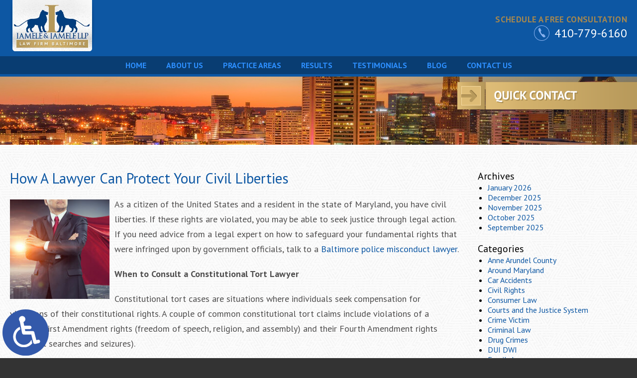

--- FILE ---
content_type: text/html; charset=UTF-8
request_url: https://www.iamelelawfirmbaltimore.com/how-a-lawyer-can-protect-your-civil-liberties/
body_size: 14485
content:
<!DOCTYPE HTML>
<!--[if lt IE 7 ]>				<html lang="en" class="ie6 ltie9"> <![endif]-->
<!--[if IE 7 ]>					<html lang="en" class="ie7 ltie9"> <![endif]-->
<!--[if IE 8 ]>					<html lang="en" class="ie8 ltie9"> <![endif]-->
<!--[if IE 9 ]>					<html lang="en" class="ie9"> <![endif]-->
<!--[if (gt IE 9)|!(IE)]><!-->	<html class="nojs neutralizer" lang="en"> <!--<![endif]-->
<head>
	<meta charset="utf-8" />
	<meta http-equiv="X-UA-Compatible" content="IE=edge" />
	<meta id="theViewport" name="viewport" content="width=device-width, initial-scale=1.0">
	<script>
		/*! modernizr 3.6.0 (Custom Build) | MIT *
 * https://modernizr.com/download/?-webp-setclasses !*/
!function(e,n,A){function o(e,n){return typeof e===n}function t(){var e,n,A,t,a,i,l;for(var f in r)if(r.hasOwnProperty(f)){if(e=[],n=r[f],n.name&&(e.push(n.name.toLowerCase()),n.options&&n.options.aliases&&n.options.aliases.length))for(A=0;A<n.options.aliases.length;A++)e.push(n.options.aliases[A].toLowerCase());for(t=o(n.fn,"function")?n.fn():n.fn,a=0;a<e.length;a++)i=e[a],l=i.split("."),1===l.length?Modernizr[l[0]]=t:(!Modernizr[l[0]]||Modernizr[l[0]]instanceof Boolean||(Modernizr[l[0]]=new Boolean(Modernizr[l[0]])),Modernizr[l[0]][l[1]]=t),s.push((t?"":"no-")+l.join("-"))}}function a(e){var n=u.className,A=Modernizr._config.classPrefix||"";if(c&&(n=n.baseVal),Modernizr._config.enableJSClass){var o=new RegExp("(^|\\s)"+A+"no-js(\\s|$)");n=n.replace(o,"$1"+A+"js$2")}Modernizr._config.enableClasses&&(n+=" "+A+e.join(" "+A),c?u.className.baseVal=n:u.className=n)}function i(e,n){if("object"==typeof e)for(var A in e)f(e,A)&&i(A,e[A]);else{e=e.toLowerCase();var o=e.split("."),t=Modernizr[o[0]];if(2==o.length&&(t=t[o[1]]),"undefined"!=typeof t)return Modernizr;n="function"==typeof n?n():n,1==o.length?Modernizr[o[0]]=n:(!Modernizr[o[0]]||Modernizr[o[0]]instanceof Boolean||(Modernizr[o[0]]=new Boolean(Modernizr[o[0]])),Modernizr[o[0]][o[1]]=n),a([(n&&0!=n?"":"no-")+o.join("-")]),Modernizr._trigger(e,n)}return Modernizr}var s=[],r=[],l={_version:"3.6.0",_config:{classPrefix:"",enableClasses:!0,enableJSClass:!0,usePrefixes:!0},_q:[],on:function(e,n){var A=this;setTimeout(function(){n(A[e])},0)},addTest:function(e,n,A){r.push({name:e,fn:n,options:A})},addAsyncTest:function(e){r.push({name:null,fn:e})}},Modernizr=function(){};Modernizr.prototype=l,Modernizr=new Modernizr;var f,u=n.documentElement,c="svg"===u.nodeName.toLowerCase();!function(){var e={}.hasOwnProperty;f=o(e,"undefined")||o(e.call,"undefined")?function(e,n){return n in e&&o(e.constructor.prototype[n],"undefined")}:function(n,A){return e.call(n,A)}}(),l._l={},l.on=function(e,n){this._l[e]||(this._l[e]=[]),this._l[e].push(n),Modernizr.hasOwnProperty(e)&&setTimeout(function(){Modernizr._trigger(e,Modernizr[e])},0)},l._trigger=function(e,n){if(this._l[e]){var A=this._l[e];setTimeout(function(){var e,o;for(e=0;e<A.length;e++)(o=A[e])(n)},0),delete this._l[e]}},Modernizr._q.push(function(){l.addTest=i}),Modernizr.addAsyncTest(function(){function e(e,n,A){function o(n){var o=n&&"load"===n.type?1==t.width:!1,a="webp"===e;i(e,a&&o?new Boolean(o):o),A&&A(n)}var t=new Image;t.onerror=o,t.onload=o,t.src=n}var n=[{uri:"[data-uri]",name:"webp"},{uri:"[data-uri]",name:"webp.alpha"},{uri:"[data-uri]",name:"webp.animation"},{uri:"[data-uri]",name:"webp.lossless"}],A=n.shift();e(A.name,A.uri,function(A){if(A&&"load"===A.type)for(var o=0;o<n.length;o++)e(n[o].name,n[o].uri)})}),t(),a(s),delete l.addTest,delete l.addAsyncTest;for(var p=0;p<Modernizr._q.length;p++)Modernizr._q[p]();e.Modernizr=Modernizr}(window,document);	</script>
	<script>
	!function(){function t(t){function n(){var n;n=90===window.orientation||-90===window.orientation?t[0]:t[1],theViewport.setAttribute("content","width="+n)}theViewport=document.getElementById("theViewport"),n(),window.addEventListener("orientationchange",n)}void 0!==window.orientation&&1024===screen.height&&t([1800,1800])}();</script>
		<link rel="pingback" href="https://www.iamelelawfirmbaltimore.com/xmlrpc.php" />
	<link rel="preload" as="image" href="https://www.iamelelawfirmbaltimore.com/wp-content/themes/iamele/img/slides/home/550/1.jpg" />
	<link rel="stylesheet" type="text/css" href="https://www.iamelelawfirmbaltimore.com/wp-content/themes/iamele/style.min.css?t=20260122" />
	<!--[if lte IE 8]>
	<script src="https://d78c52a599aaa8c95ebc-9d8e71b4cb418bfe1b178f82d9996947.ssl.cf1.rackcdn.com/html5shiv/html5shiv.3.7.3.min.js"></script>
	<script src="https://cdnjs.cloudflare.com/ajax/libs/respond.js/1.4.2/respond.min.js"></script>
	<![endif]-->
	<script src="https://www.iamelelawfirmbaltimore.com/wp-content/themes/iamele/js/picturefill.min.js" async></script>
	<link rel="shortcut icon" href="https://www.iamelelawfirmbaltimore.com/wp-content/themes/iamele/img/favicon.ico" type="image/vnd.microsoft.icon">
	<link rel="shortcut icon" href="https://www.iamelelawfirmbaltimore.com/wp-content/themes/iamele/img/favicon.ico" />
	<title>How A Lawyer Can Protect Your Civil Liberties</title>
<meta name='robots' content='max-image-preview:large' />
<link rel="alternate" title="oEmbed (JSON)" type="application/json+oembed" href="https://www.iamelelawfirmbaltimore.com/wp-json/oembed/1.0/embed?url=https%3A%2F%2Fwww.iamelelawfirmbaltimore.com%2Fhow-a-lawyer-can-protect-your-civil-liberties%2F" />
<link rel="alternate" title="oEmbed (XML)" type="text/xml+oembed" href="https://www.iamelelawfirmbaltimore.com/wp-json/oembed/1.0/embed?url=https%3A%2F%2Fwww.iamelelawfirmbaltimore.com%2Fhow-a-lawyer-can-protect-your-civil-liberties%2F&#038;format=xml" />
<style id='wp-img-auto-sizes-contain-inline-css' type='text/css'>
img:is([sizes=auto i],[sizes^="auto," i]){contain-intrinsic-size:3000px 1500px}
/*# sourceURL=wp-img-auto-sizes-contain-inline-css */
</style>
<style id='classic-theme-styles-inline-css' type='text/css'>
/*! This file is auto-generated */
.wp-block-button__link{color:#fff;background-color:#32373c;border-radius:9999px;box-shadow:none;text-decoration:none;padding:calc(.667em + 2px) calc(1.333em + 2px);font-size:1.125em}.wp-block-file__button{background:#32373c;color:#fff;text-decoration:none}
/*# sourceURL=/wp-includes/css/classic-themes.min.css */
</style>
<link rel="https://api.w.org/" href="https://www.iamelelawfirmbaltimore.com/wp-json/" /><link rel="alternate" title="JSON" type="application/json" href="https://www.iamelelawfirmbaltimore.com/wp-json/wp/v2/posts/1983075" /><link rel="EditURI" type="application/rsd+xml" title="RSD" href="https://www.iamelelawfirmbaltimore.com/xmlrpc.php?rsd" />
<link rel="canonical" href="https://www.iamelelawfirmbaltimore.com/how-a-lawyer-can-protect-your-civil-liberties/" />
<link rel='shortlink' href='https://www.iamelelawfirmbaltimore.com/?p=1983075' />
<!-- Google tag (gtag.js) -->
<script async src="https://www.googletagmanager.com/gtag/js?id=G-K21S40D680"></script>
<script>
  window.dataLayer = window.dataLayer || [];
  function gtag(){dataLayer.push(arguments);}
  gtag('js', new Date());

  gtag('config', 'G-K21S40D680');
</script>

<meta name="msvalidate.01" content="5EAB83AA00205A57BAEC6276EE4757C4" />

<script type="application/ld+json">
{
  "@context": "https://schema.org",
  "@type": "LegalService",
  "name": "Iamele & Iamele, LLP",
  "image": "https://www.iamelelawfirmbaltimore.com/wp-content/themes/iamele/img/logos/main.webp",
  "@id": "https://www.iamelelawfirmbaltimore.com",
  "url": "https://www.iamelelawfirmbaltimore.com",
  "telephone": "+1-410-779-6160",
  "address": [
    {
      "@type": "PostalAddress",
      "streetAddress": "201 N Charles St., Suite 1802",
      "addressLocality": "Baltimore",
      "addressRegion": "MD",
      "postalCode": "21201",
      "addressCountry": "US"
    }
  ],
  "knowsAbout": [
    "Personal Injury",
    "Car Accidents",
    "Medical Malpractice",
    "Wrongful Death",
    "Nursing Home Abuse"
  ],
  "areaServed": "Baltimore, MD",
  "priceRange": "Free Consultation"
}
</script>

<script type="application/ld+json">
{
  "@context": "https://schema.org",
  "@type": "LegalService",
  "@id": "https://www.iamelelawfirmbaltimore.com/#reviews",
  "name": "Iamele & Iamele, LLP",
  "url": "https://www.iamelelawfirmbaltimore.com/",
  "image": "https://www.iamelelawfirmbaltimore.com/wp-content/themes/iamele/img/logos/main.webp",
  "telephone": "+1-410-779-6160",
  "address": {
    "@type": "PostalAddress",
    "streetAddress": "201 N Charles St, Suite 1802",
    "addressLocality": "Baltimore",
    "addressRegion": "MD",
    "postalCode": "21201",
    "addressCountry": "US"
  },
  "aggregateRating": {
    "@type": "AggregateRating",
    "ratingValue": "5",
    "reviewCount": "133"
  },
  "review": [
    {
      "@type": "Review",
      "author": {
        "@type": "Person",
        "name": "James Pettit"
      },
      "datePublished": "2025-12-01",
      "reviewBody": "Mr. Anton Iamele was outstanding.",
      "reviewRating": {
        "@type": "Rating",
        "ratingValue": "5",
        "bestRating": "5",
        "worstRating": "1"
      }
    }
  ]
}
</script>

	<meta property="og:title" content="How A Lawyer Can Protect Your Civil Liberties"/>
	<meta property="og:description" content="How can a lawyer help you fight for justice? Whether facing law enforcement misconduct, First Amendment violations, or other constitutional infringements, the Baltimore lawyers at Iamele & Iamele, LLP will work to protect your rights." />
	<meta property="og:url" content="https://www.iamelelawfirmbaltimore.com/how-a-lawyer-can-protect-your-civil-liberties/"/>
	<meta property="og:image" content="https://www.iamelelawfirmbaltimore.com/wp-content/uploads/2024/02/LawyerSuper-e1708443241761-200x200.jpg?t=1769987655" />
	<meta property="og:type" content="article" />
	<meta property="og:site_name" content="Iamele &amp; Iamele, LLP" />
		<meta name="description" content="How can a lawyer help you fight for justice? Whether facing law enforcement misconduct, First Amendment violations, or other constitutional infringements, the Baltimore lawyers at Iamele & Iamele, LLP will work to protect your rights." />
<script type="text/javascript">
(function(url){
	if(/(?:Chrome\/26\.0\.1410\.63 Safari\/537\.31|WordfenceTestMonBot)/.test(navigator.userAgent)){ return; }
	var addEvent = function(evt, handler) {
		if (window.addEventListener) {
			document.addEventListener(evt, handler, false);
		} else if (window.attachEvent) {
			document.attachEvent('on' + evt, handler);
		}
	};
	var removeEvent = function(evt, handler) {
		if (window.removeEventListener) {
			document.removeEventListener(evt, handler, false);
		} else if (window.detachEvent) {
			document.detachEvent('on' + evt, handler);
		}
	};
	var evts = 'contextmenu dblclick drag dragend dragenter dragleave dragover dragstart drop keydown keypress keyup mousedown mousemove mouseout mouseover mouseup mousewheel scroll'.split(' ');
	var logHuman = function() {
		if (window.wfLogHumanRan) { return; }
		window.wfLogHumanRan = true;
		var wfscr = document.createElement('script');
		wfscr.type = 'text/javascript';
		wfscr.async = true;
		wfscr.src = url + '&r=' + Math.random();
		(document.getElementsByTagName('head')[0]||document.getElementsByTagName('body')[0]).appendChild(wfscr);
		for (var i = 0; i < evts.length; i++) {
			removeEvent(evts[i], logHuman);
		}
	};
	for (var i = 0; i < evts.length; i++) {
		addEvent(evts[i], logHuman);
	}
})('//www.iamelelawfirmbaltimore.com/?wordfence_lh=1&hid=E185E8904C02EAB315B4BCCD59D5297C');
</script><style id='global-styles-inline-css' type='text/css'>
:root{--wp--preset--aspect-ratio--square: 1;--wp--preset--aspect-ratio--4-3: 4/3;--wp--preset--aspect-ratio--3-4: 3/4;--wp--preset--aspect-ratio--3-2: 3/2;--wp--preset--aspect-ratio--2-3: 2/3;--wp--preset--aspect-ratio--16-9: 16/9;--wp--preset--aspect-ratio--9-16: 9/16;--wp--preset--color--black: #000000;--wp--preset--color--cyan-bluish-gray: #abb8c3;--wp--preset--color--white: #ffffff;--wp--preset--color--pale-pink: #f78da7;--wp--preset--color--vivid-red: #cf2e2e;--wp--preset--color--luminous-vivid-orange: #ff6900;--wp--preset--color--luminous-vivid-amber: #fcb900;--wp--preset--color--light-green-cyan: #7bdcb5;--wp--preset--color--vivid-green-cyan: #00d084;--wp--preset--color--pale-cyan-blue: #8ed1fc;--wp--preset--color--vivid-cyan-blue: #0693e3;--wp--preset--color--vivid-purple: #9b51e0;--wp--preset--gradient--vivid-cyan-blue-to-vivid-purple: linear-gradient(135deg,rgb(6,147,227) 0%,rgb(155,81,224) 100%);--wp--preset--gradient--light-green-cyan-to-vivid-green-cyan: linear-gradient(135deg,rgb(122,220,180) 0%,rgb(0,208,130) 100%);--wp--preset--gradient--luminous-vivid-amber-to-luminous-vivid-orange: linear-gradient(135deg,rgb(252,185,0) 0%,rgb(255,105,0) 100%);--wp--preset--gradient--luminous-vivid-orange-to-vivid-red: linear-gradient(135deg,rgb(255,105,0) 0%,rgb(207,46,46) 100%);--wp--preset--gradient--very-light-gray-to-cyan-bluish-gray: linear-gradient(135deg,rgb(238,238,238) 0%,rgb(169,184,195) 100%);--wp--preset--gradient--cool-to-warm-spectrum: linear-gradient(135deg,rgb(74,234,220) 0%,rgb(151,120,209) 20%,rgb(207,42,186) 40%,rgb(238,44,130) 60%,rgb(251,105,98) 80%,rgb(254,248,76) 100%);--wp--preset--gradient--blush-light-purple: linear-gradient(135deg,rgb(255,206,236) 0%,rgb(152,150,240) 100%);--wp--preset--gradient--blush-bordeaux: linear-gradient(135deg,rgb(254,205,165) 0%,rgb(254,45,45) 50%,rgb(107,0,62) 100%);--wp--preset--gradient--luminous-dusk: linear-gradient(135deg,rgb(255,203,112) 0%,rgb(199,81,192) 50%,rgb(65,88,208) 100%);--wp--preset--gradient--pale-ocean: linear-gradient(135deg,rgb(255,245,203) 0%,rgb(182,227,212) 50%,rgb(51,167,181) 100%);--wp--preset--gradient--electric-grass: linear-gradient(135deg,rgb(202,248,128) 0%,rgb(113,206,126) 100%);--wp--preset--gradient--midnight: linear-gradient(135deg,rgb(2,3,129) 0%,rgb(40,116,252) 100%);--wp--preset--font-size--small: 13px;--wp--preset--font-size--medium: 20px;--wp--preset--font-size--large: 36px;--wp--preset--font-size--x-large: 42px;--wp--preset--spacing--20: 0.44rem;--wp--preset--spacing--30: 0.67rem;--wp--preset--spacing--40: 1rem;--wp--preset--spacing--50: 1.5rem;--wp--preset--spacing--60: 2.25rem;--wp--preset--spacing--70: 3.38rem;--wp--preset--spacing--80: 5.06rem;--wp--preset--shadow--natural: 6px 6px 9px rgba(0, 0, 0, 0.2);--wp--preset--shadow--deep: 12px 12px 50px rgba(0, 0, 0, 0.4);--wp--preset--shadow--sharp: 6px 6px 0px rgba(0, 0, 0, 0.2);--wp--preset--shadow--outlined: 6px 6px 0px -3px rgb(255, 255, 255), 6px 6px rgb(0, 0, 0);--wp--preset--shadow--crisp: 6px 6px 0px rgb(0, 0, 0);}:where(.is-layout-flex){gap: 0.5em;}:where(.is-layout-grid){gap: 0.5em;}body .is-layout-flex{display: flex;}.is-layout-flex{flex-wrap: wrap;align-items: center;}.is-layout-flex > :is(*, div){margin: 0;}body .is-layout-grid{display: grid;}.is-layout-grid > :is(*, div){margin: 0;}:where(.wp-block-columns.is-layout-flex){gap: 2em;}:where(.wp-block-columns.is-layout-grid){gap: 2em;}:where(.wp-block-post-template.is-layout-flex){gap: 1.25em;}:where(.wp-block-post-template.is-layout-grid){gap: 1.25em;}.has-black-color{color: var(--wp--preset--color--black) !important;}.has-cyan-bluish-gray-color{color: var(--wp--preset--color--cyan-bluish-gray) !important;}.has-white-color{color: var(--wp--preset--color--white) !important;}.has-pale-pink-color{color: var(--wp--preset--color--pale-pink) !important;}.has-vivid-red-color{color: var(--wp--preset--color--vivid-red) !important;}.has-luminous-vivid-orange-color{color: var(--wp--preset--color--luminous-vivid-orange) !important;}.has-luminous-vivid-amber-color{color: var(--wp--preset--color--luminous-vivid-amber) !important;}.has-light-green-cyan-color{color: var(--wp--preset--color--light-green-cyan) !important;}.has-vivid-green-cyan-color{color: var(--wp--preset--color--vivid-green-cyan) !important;}.has-pale-cyan-blue-color{color: var(--wp--preset--color--pale-cyan-blue) !important;}.has-vivid-cyan-blue-color{color: var(--wp--preset--color--vivid-cyan-blue) !important;}.has-vivid-purple-color{color: var(--wp--preset--color--vivid-purple) !important;}.has-black-background-color{background-color: var(--wp--preset--color--black) !important;}.has-cyan-bluish-gray-background-color{background-color: var(--wp--preset--color--cyan-bluish-gray) !important;}.has-white-background-color{background-color: var(--wp--preset--color--white) !important;}.has-pale-pink-background-color{background-color: var(--wp--preset--color--pale-pink) !important;}.has-vivid-red-background-color{background-color: var(--wp--preset--color--vivid-red) !important;}.has-luminous-vivid-orange-background-color{background-color: var(--wp--preset--color--luminous-vivid-orange) !important;}.has-luminous-vivid-amber-background-color{background-color: var(--wp--preset--color--luminous-vivid-amber) !important;}.has-light-green-cyan-background-color{background-color: var(--wp--preset--color--light-green-cyan) !important;}.has-vivid-green-cyan-background-color{background-color: var(--wp--preset--color--vivid-green-cyan) !important;}.has-pale-cyan-blue-background-color{background-color: var(--wp--preset--color--pale-cyan-blue) !important;}.has-vivid-cyan-blue-background-color{background-color: var(--wp--preset--color--vivid-cyan-blue) !important;}.has-vivid-purple-background-color{background-color: var(--wp--preset--color--vivid-purple) !important;}.has-black-border-color{border-color: var(--wp--preset--color--black) !important;}.has-cyan-bluish-gray-border-color{border-color: var(--wp--preset--color--cyan-bluish-gray) !important;}.has-white-border-color{border-color: var(--wp--preset--color--white) !important;}.has-pale-pink-border-color{border-color: var(--wp--preset--color--pale-pink) !important;}.has-vivid-red-border-color{border-color: var(--wp--preset--color--vivid-red) !important;}.has-luminous-vivid-orange-border-color{border-color: var(--wp--preset--color--luminous-vivid-orange) !important;}.has-luminous-vivid-amber-border-color{border-color: var(--wp--preset--color--luminous-vivid-amber) !important;}.has-light-green-cyan-border-color{border-color: var(--wp--preset--color--light-green-cyan) !important;}.has-vivid-green-cyan-border-color{border-color: var(--wp--preset--color--vivid-green-cyan) !important;}.has-pale-cyan-blue-border-color{border-color: var(--wp--preset--color--pale-cyan-blue) !important;}.has-vivid-cyan-blue-border-color{border-color: var(--wp--preset--color--vivid-cyan-blue) !important;}.has-vivid-purple-border-color{border-color: var(--wp--preset--color--vivid-purple) !important;}.has-vivid-cyan-blue-to-vivid-purple-gradient-background{background: var(--wp--preset--gradient--vivid-cyan-blue-to-vivid-purple) !important;}.has-light-green-cyan-to-vivid-green-cyan-gradient-background{background: var(--wp--preset--gradient--light-green-cyan-to-vivid-green-cyan) !important;}.has-luminous-vivid-amber-to-luminous-vivid-orange-gradient-background{background: var(--wp--preset--gradient--luminous-vivid-amber-to-luminous-vivid-orange) !important;}.has-luminous-vivid-orange-to-vivid-red-gradient-background{background: var(--wp--preset--gradient--luminous-vivid-orange-to-vivid-red) !important;}.has-very-light-gray-to-cyan-bluish-gray-gradient-background{background: var(--wp--preset--gradient--very-light-gray-to-cyan-bluish-gray) !important;}.has-cool-to-warm-spectrum-gradient-background{background: var(--wp--preset--gradient--cool-to-warm-spectrum) !important;}.has-blush-light-purple-gradient-background{background: var(--wp--preset--gradient--blush-light-purple) !important;}.has-blush-bordeaux-gradient-background{background: var(--wp--preset--gradient--blush-bordeaux) !important;}.has-luminous-dusk-gradient-background{background: var(--wp--preset--gradient--luminous-dusk) !important;}.has-pale-ocean-gradient-background{background: var(--wp--preset--gradient--pale-ocean) !important;}.has-electric-grass-gradient-background{background: var(--wp--preset--gradient--electric-grass) !important;}.has-midnight-gradient-background{background: var(--wp--preset--gradient--midnight) !important;}.has-small-font-size{font-size: var(--wp--preset--font-size--small) !important;}.has-medium-font-size{font-size: var(--wp--preset--font-size--medium) !important;}.has-large-font-size{font-size: var(--wp--preset--font-size--large) !important;}.has-x-large-font-size{font-size: var(--wp--preset--font-size--x-large) !important;}
/*# sourceURL=global-styles-inline-css */
</style>
<meta name="generator" content="WP Rocket 3.20.3" data-wpr-features="wpr_mobile" /></head>
<body class="wp-singular post-template-default single single-post postid-1983075 single-format-standard wp-theme-universal wp-child-theme-iamele dsktp_menu">


<span title="Switch to ADA Accessible Theme" class="adaBtn"><img src="https://www.iamelelawfirmbaltimore.com/wp-content/themes/iamele/img/ada-icon.png" width="40" height="80" alt="Switch to ADA Accessible Theme"></span>
<div id="wrapper">
<a id="closeMenu" class="menuToggle" href="#">Close Menu</a>
<div id="menuWall" class="menuToggle"></div>
<div id="mmiWrapper"><ul id="mobMenuItems">
	<li id="mm1" class="menuToggle mmi"><a href="#">Menu</a></li>
		<li id="mm2" class="mmi"><a href="tel:+14107796160">Call</a></li>
	<li id="mm3" class="mmi"><a href="/contact-us/" rel="nofollow">Email</a></li>
	<li id="mm5" class="mmi"><a class="menuToggle" href="#">Search</a></li>
</ul></div>
<div id="persistentHeader">
	<div id="mhWrapper" class="mainHeader-o">
		<header id="mainHeader" class="mainHeader l-container">
			<div class="mh-logo l-col animated fadeInDown">
				<a id="logo-main">
					<picture>
						<source srcset="https://www.iamelelawfirmbaltimore.com/wp-content/themes/iamele/img/logos/main.webp" type="image/webp">
						<img width="328" height="198" src="https://www.iamelelawfirmbaltimore.com/wp-content/themes/iamele/img/logos/main.png" alt="Baltimore Injury Lawyer"  title="Baltimore Personal Injury Lawyer" />
					</picture>
				</a>
			</div>
			<div class="mh-contact l-col animated fadeInRight">
				<p>Schedule a Free Consultation</p>
				<a href="tel:+14107796160">410-779-6160</a>
			</div>
			<div class="mh-nav l-col animated fadeInDown">
				<nav id="mainMenu" class="mm">
					<div id="mblSearchCont">
						<form id="mblSearch" method="get" action="/">
							<input type="text" id="mblsInput" name="s" value="Enter Search Terms Here" />
							<input type="submit" id="mblsSubmit" value="Submit" />
						</form>
					</div>
					<ul>
					<li id="menu-item-66" class="menu-item menu-item-type-post_type menu-item-object-page menu-item-home menu-item-66"><a href="https://www.iamelelawfirmbaltimore.com/">Home</a></li>
<li id="menu-item-67" class="menu-item menu-item-type-post_type menu-item-object-page menu-item-has-children menu-item-67"><a rel="nofollow" href="https://www.iamelelawfirmbaltimore.com/about-us/">About Us</a>
<ul class="sub-menu">
	<li id="menu-item-1986968" class="menu-item menu-item-type-post_type menu-item-object-page menu-item-1986968"><a href="https://www.iamelelawfirmbaltimore.com/about-us/anton-iamele/">Anton Iamele</a></li>
	<li id="menu-item-1986969" class="menu-item menu-item-type-post_type menu-item-object-page menu-item-1986969"><a href="https://www.iamelelawfirmbaltimore.com/about-us/dominic-iamele/">Domenic Iamele</a></li>
	<li id="menu-item-1986970" class="menu-item menu-item-type-post_type menu-item-object-page menu-item-1986970"><a href="https://www.iamelelawfirmbaltimore.com/about-us/alyssa-abramat-lamardo/">Alyssa Abramat Lamardo</a></li>
</ul>
</li>
<li id="menu-item-1976057" class="menu-item menu-item-type-custom menu-item-object-custom menu-item-has-children menu-item-1976057"><a href="#">Practice Areas</a>
<ul class="sub-menu">
	<li id="menu-item-84" class="jaOverflowMenu menu-item menu-item-type-post_type menu-item-object-page menu-item-has-children menu-item-84"><a href="https://www.iamelelawfirmbaltimore.com/baltimore-personal-injury-lawyer/">Personal Injury</a>
	<ul class="sub-menu">
		<li id="menu-item-1986948" class="menu-item menu-item-type-post_type menu-item-object-page menu-item-1986948"><a href="https://www.iamelelawfirmbaltimore.com/baltimore-accident-lawyer/">Accidents</a></li>
		<li id="menu-item-1978219" class="menu-item menu-item-type-post_type menu-item-object-page menu-item-1978219"><a href="https://www.iamelelawfirmbaltimore.com/baltimore-personal-injury-lawyer/auto-accidents/">Auto Accidents</a></li>
		<li id="menu-item-1978218" class="menu-item menu-item-type-post_type menu-item-object-page menu-item-1978218"><a href="https://www.iamelelawfirmbaltimore.com/baltimore-personal-injury-lawyer/bedsores/">Bedsores</a></li>
		<li id="menu-item-1978217" class="menu-item menu-item-type-post_type menu-item-object-page menu-item-1978217"><a href="https://www.iamelelawfirmbaltimore.com/baltimore-personal-injury-lawyer/bicycle-accidents/">Bicycle Accidents</a></li>
		<li id="menu-item-1978216" class="menu-item menu-item-type-post_type menu-item-object-page menu-item-1978216"><a href="https://www.iamelelawfirmbaltimore.com/baltimore-personal-injury-lawyer/boat-accidents/">Boat Accidents</a></li>
		<li id="menu-item-1986949" class="menu-item menu-item-type-post_type menu-item-object-page menu-item-1986949"><a href="https://www.iamelelawfirmbaltimore.com/baltimore-brain-injury-lawyer/">Brain Injuries</a></li>
		<li id="menu-item-1986951" class="menu-item menu-item-type-post_type menu-item-object-page menu-item-1986951"><a href="https://www.iamelelawfirmbaltimore.com/baltimore-bus-accident-lawyer/">Bus Accidents</a></li>
		<li id="menu-item-1986950" class="menu-item menu-item-type-post_type menu-item-object-page menu-item-1986950"><a href="https://www.iamelelawfirmbaltimore.com/baltimore-burn-injury-lawyer/">Burn Injuries</a></li>
		<li id="menu-item-89" class="menu-item menu-item-type-post_type menu-item-object-page menu-item-89"><a href="https://www.iamelelawfirmbaltimore.com/baltimore-personal-injury-lawyer/car-accidents/">Car Accidents</a></li>
		<li id="menu-item-1986952" class="menu-item menu-item-type-post_type menu-item-object-page menu-item-1986952"><a href="https://www.iamelelawfirmbaltimore.com/baltimore-catastrophic-injury-lawyer/">Catastrophic Injuries</a></li>
		<li id="menu-item-1986953" class="menu-item menu-item-type-post_type menu-item-object-page menu-item-1986953"><a href="https://www.iamelelawfirmbaltimore.com/baltimore-dog-bite-lawyer/">Dog Bites</a></li>
		<li id="menu-item-1986954" class="menu-item menu-item-type-post_type menu-item-object-page menu-item-1986954"><a href="https://www.iamelelawfirmbaltimore.com/baltimore-drunk-driving-accident-lawyer/">Drunk Driving Accidents</a></li>
		<li id="menu-item-1986955" class="menu-item menu-item-type-post_type menu-item-object-page menu-item-1986955"><a href="https://www.iamelelawfirmbaltimore.com/baltimore-dui-accident-lawyer/">DUI Accidents</a></li>
		<li id="menu-item-1986956" class="menu-item menu-item-type-post_type menu-item-object-page menu-item-1986956"><a href="https://www.iamelelawfirmbaltimore.com/baltimore-hit-and-run-accident-lawyer/">Hit &#038; Run Accidents</a></li>
		<li id="menu-item-1986957" class="menu-item menu-item-type-post_type menu-item-object-page menu-item-1986957"><a href="https://www.iamelelawfirmbaltimore.com/baltimore-hospital-negligence-lawyer/">Hospital Negligence</a></li>
		<li id="menu-item-1986958" class="menu-item menu-item-type-post_type menu-item-object-page menu-item-1986958"><a href="https://www.iamelelawfirmbaltimore.com/baltimore-insurance-claim-lawyer/">Insurance Claims</a></li>
		<li id="menu-item-1986959" class="menu-item menu-item-type-post_type menu-item-object-page menu-item-1986959"><a href="https://www.iamelelawfirmbaltimore.com/baltimore-lyft-accident-lawyer/">Lyft Accidents</a></li>
		<li id="menu-item-86" class="menu-item menu-item-type-post_type menu-item-object-page menu-item-86"><a href="https://www.iamelelawfirmbaltimore.com/baltimore-personal-injury-lawyer/medical-malpractice/">Medical Malpractice</a></li>
		<li id="menu-item-1978215" class="menu-item menu-item-type-post_type menu-item-object-page menu-item-1978215"><a href="https://www.iamelelawfirmbaltimore.com/baltimore-personal-injury-lawyer/motorcycle-accidents/">Motorcycle Accidents</a></li>
		<li id="menu-item-1986960" class="menu-item menu-item-type-post_type menu-item-object-page menu-item-1986960"><a href="https://www.iamelelawfirmbaltimore.com/baltimore-neck-and-back-injury-lawyer/">Neck &#038; Back Injuries</a></li>
		<li id="menu-item-1986961" class="menu-item menu-item-type-post_type menu-item-object-page menu-item-1986961"><a href="https://www.iamelelawfirmbaltimore.com/baltimore-negligent-security-lawyer/">Negligent Security</a></li>
		<li id="menu-item-87" class="menu-item menu-item-type-post_type menu-item-object-page menu-item-87"><a href="https://www.iamelelawfirmbaltimore.com/baltimore-personal-injury-lawyer/nursing-home-injuries/">Nursing Home Abuse &#038; Neglect</a></li>
		<li id="menu-item-1978213" class="menu-item menu-item-type-post_type menu-item-object-page menu-item-1978213"><a href="https://www.iamelelawfirmbaltimore.com/baltimore-personal-injury-lawyer/nursing-home-falling-incidents/">Nursing Home Falls</a></li>
		<li id="menu-item-1978210" class="menu-item menu-item-type-post_type menu-item-object-page menu-item-1978210"><a href="https://www.iamelelawfirmbaltimore.com/baltimore-personal-injury-lawyer/pedestrian-accidents/">Pedestrian Accidents</a></li>
		<li id="menu-item-1978209" class="menu-item menu-item-type-post_type menu-item-object-page menu-item-1978209"><a href="https://www.iamelelawfirmbaltimore.com/baltimore-personal-injury-lawyer/premises-liability/">Premises Liability</a></li>
		<li id="menu-item-1986962" class="menu-item menu-item-type-post_type menu-item-object-page menu-item-1986962"><a href="https://www.iamelelawfirmbaltimore.com/baltimore-product-liability-lawyer/">Product Liability</a></li>
		<li id="menu-item-1978208" class="menu-item menu-item-type-post_type menu-item-object-page menu-item-1978208"><a href="https://www.iamelelawfirmbaltimore.com/baltimore-personal-injury-lawyer/ridesharing-accidents/">Ridesharing Accidents</a></li>
		<li id="menu-item-1978207" class="menu-item menu-item-type-post_type menu-item-object-page menu-item-1978207"><a href="https://www.iamelelawfirmbaltimore.com/baltimore-personal-injury-lawyer/scooter-accidents/">Scooter Accidents</a></li>
		<li id="menu-item-1986963" class="menu-item menu-item-type-post_type menu-item-object-page menu-item-1986963"><a href="https://www.iamelelawfirmbaltimore.com/baltimore-slip-and-fall-lawyer/">Slip &#038; Falls</a></li>
		<li id="menu-item-1986964" class="menu-item menu-item-type-post_type menu-item-object-page menu-item-1986964"><a href="https://www.iamelelawfirmbaltimore.com/baltimore-spinal-cord-injury-lawyer/">Spinal Cord Injuries</a></li>
		<li id="menu-item-1986965" class="menu-item menu-item-type-post_type menu-item-object-page menu-item-1986965"><a href="https://www.iamelelawfirmbaltimore.com/baltimore-traumatic-brain-injury-lawyer/">Traumatic Brain Injuries</a></li>
		<li id="menu-item-88" class="menu-item menu-item-type-post_type menu-item-object-page menu-item-88"><a href="https://www.iamelelawfirmbaltimore.com/baltimore-personal-injury-lawyer/truck-accidents/">Truck Accidents</a></li>
		<li id="menu-item-1986966" class="menu-item menu-item-type-post_type menu-item-object-page menu-item-1986966"><a href="https://www.iamelelawfirmbaltimore.com/baltimore-uber-accident-lawyer/">Uber Accidents</a></li>
		<li id="menu-item-78" class="menu-item menu-item-type-post_type menu-item-object-page menu-item-78"><a href="https://www.iamelelawfirmbaltimore.com/baltimore-personal-injury-lawyer/workers-compensation/">Workers&#8217; Compensation</a></li>
		<li id="menu-item-1986967" class="menu-item menu-item-type-post_type menu-item-object-page menu-item-1986967"><a href="https://www.iamelelawfirmbaltimore.com/baltimore-worker-injury-lawyer/">Worker Injuries</a></li>
		<li id="menu-item-85" class="menu-item menu-item-type-post_type menu-item-object-page menu-item-85"><a href="https://www.iamelelawfirmbaltimore.com/baltimore-personal-injury-lawyer/wrongful-death/">Wrongful Death</a></li>
	</ul>
</li>
	<li id="menu-item-81" class="menu-item menu-item-type-post_type menu-item-object-page menu-item-has-children menu-item-81"><a href="https://www.iamelelawfirmbaltimore.com/baltimore-criminal-lawyer/">Criminal Defense</a>
	<ul class="sub-menu">
		<li id="menu-item-83" class="menu-item menu-item-type-post_type menu-item-object-page menu-item-83"><a href="https://www.iamelelawfirmbaltimore.com/baltimore-criminal-lawyer/dui-dwi/">DUI &#038; DWI</a></li>
		<li id="menu-item-82" class="menu-item menu-item-type-post_type menu-item-object-page menu-item-82"><a href="https://www.iamelelawfirmbaltimore.com/baltimore-criminal-lawyer/traffic-offense/">Traffic Offenses</a></li>
	</ul>
</li>
	<li id="menu-item-80" class="menu-item menu-item-type-post_type menu-item-object-page menu-item-80"><a href="https://www.iamelelawfirmbaltimore.com/baltimore-crime-victim-lawyer/">Crime Victims</a></li>
	<li id="menu-item-79" class="menu-item menu-item-type-post_type menu-item-object-page menu-item-79"><a href="https://www.iamelelawfirmbaltimore.com/baltimore-police-misconduct-lawyer/">Police Misconduct</a></li>
</ul>
</li>
<li id="menu-item-1976044" class="menu-item menu-item-type-post_type menu-item-object-page menu-item-1976044"><a rel="nofollow" href="https://www.iamelelawfirmbaltimore.com/verdicts-settlements/">Results</a></li>
<li id="menu-item-1981775" class="menu-item menu-item-type-post_type menu-item-object-page menu-item-1981775"><a href="https://www.iamelelawfirmbaltimore.com/testimonials/">Testimonials</a></li>
<li id="menu-item-71" class="menu-item menu-item-type-post_type menu-item-object-page current_page_parent menu-item-71"><a href="https://www.iamelelawfirmbaltimore.com/blog/">Blog</a></li>
<li id="menu-item-72" class="menu-item menu-item-type-post_type menu-item-object-page menu-item-72"><a rel="nofollow" href="https://www.iamelelawfirmbaltimore.com/contact-us/">Contact Us</a></li>
					</ul>
				</nav>
			</div>
		</header>
	</div>
</div><!-- persistentHeader -->

<div id="subslide1" class="subslide"></div>


<div class="contentArea-o delayLoad">
	<div id="contentArea" class="contentArea l-container">
				<article id="mainContent" class="mainContent article">
			

									<h1>How A Lawyer Can Protect Your Civil Liberties</h1>
					<img decoding="async" width="200" height="200" src="https://www.iamelelawfirmbaltimore.com/wp-content/uploads/2024/02/LawyerSuper-e1708443241761-200x200.jpg" class="postThumbSingle wp-post-image" alt="LawyerSuper" srcset="https://www.iamelelawfirmbaltimore.com/wp-content/uploads/2024/02/LawyerSuper-e1708443241761-200x200.jpg 200w, https://www.iamelelawfirmbaltimore.com/wp-content/uploads/2024/02/LawyerSuper-e1708443241761-300x298.jpg 300w, https://www.iamelelawfirmbaltimore.com/wp-content/uploads/2024/02/LawyerSuper-e1708443241761-150x150.jpg 150w, https://www.iamelelawfirmbaltimore.com/wp-content/uploads/2024/02/LawyerSuper-e1708443241761.jpg 402w" sizes="(max-width: 200px) 100vw, 200px" loading="eager" title="LawyerSuper" /><p>As a citizen of the United States and a resident in the state of Maryland, you have civil liberties. If these rights are violated, you may be able to seek justice through legal action. If you need advice from a legal expert on how to safeguard your fundamental rights that were infringed upon by government officials, talk to a <a href="https://www.iamelelawfirmbaltimore.com/baltimore-police-misconduct-lawyer/">Baltimore police misconduct lawyer</a>.</p>
<p><strong>When to Consult a Constitutional Tort Lawyer</strong></p>
<p>Constitutional tort cases are situations where individuals seek compensation for violations of their constitutional rights. A couple of common constitutional tort claims include violations of a person’s First Amendment rights (freedom of speech, religion, and assembly) and their Fourth Amendment rights (unlawful searches and seizures).</p>
<p>Claims often arise when government officials or entities, such as law enforcement officers, engage in actions that infringe upon a person’s rights. A handful of the different types of claims Maryland residents may be able to pursue include the following.</p>
<ul>
<li>Misconduct by law enforcement. If you have been subjected to police brutality, unlawful searches, or false arrest, know that these situations often involve violations of your Fourth Amendment rights, and an attorney can help you seek justice.</li>
<li>First Amendment violations. Censorship, discrimination based on speech or religious beliefs, or interference with peaceful assembly could lead to a case where it is possible to prove your freedom of speech, religion, or assembly was curtailed by government actions.</li>
<li>Due process. When a person faces unfair or unjust treatment by government authorities, they may be experiencing a block to their right to a fair and impartial legal process. Due process violations occur in a range of contexts, such as administrative proceedings or judicial proceedings.</li>
<li>Equal protections. If you believe you have been discriminated against based on race, gender, or other protected characteristics by a government entity, discuss the possibility of an equal protection claim with a seasoned attorney.</li>
<li>Excessive force cases. Injuries connected to excessive force used by law enforcement could involve violations of your Fourth Amendment rights and may also extend to claims under the Fourteenth Amendment.</li>
</ul>
<p>Intricate legal doctrines and precedents are often part of constitutional tort cases, so it is important to connect with a legal professional early in the process. A lawyer specializing in this field can analyze your situation, identify constitutional violations, and build a compelling case.</p>
<p><strong>Talk to an Attorney About Negotiation and Litigation</strong></p>
<p>A Baltimore police misconduct lawyer will listen compassionately to your story, conduct thorough investigations, gather evidence, and interview witnesses to strengthen your case. Next, they possess the skills to negotiate with government officials and, if necessary, litigate your case in court. They will explore every avenue available in order to seek the compensation you deserve and will advocate for your rights each step of the way.</p>
<p>How can a lawyer help you fight for justice? Whether facing law enforcement misconduct, First Amendment violations, or other constitutional infringements, the experienced Baltimore lawyers at Iamele &amp; Iamele, LLP will work diligently to protect your rights. Contact us to book your fee-free appointment.</p>
					<div class="entry-meta">
						<span class="meta-prep meta-prep-author">By </span>
						<span class="author vcard">Iamele &amp; Iamele, LLP</span>
						<span class="meta-sep"> | </span>
						<span class="meta-prep meta-prep-entry-date">Posted on </span>
						<span class="entry-date"><abbr class="published" title="2024-02-21T03:09:40-0800">February 21, 2024</abbr></span>
										</div>
								


		</article>
		



<!-- sidebar ========================= -->
<div id="sidebar" class="sidebar">
		<!-- sb - blog ========== -->
	<section class="blog-sidebar animated" data-animation="fadeInDown">
		<span>Archives</span>
		<ul>
				<li><a href='https://www.iamelelawfirmbaltimore.com/2026/01/'>January 2026</a></li>
	<li><a href='https://www.iamelelawfirmbaltimore.com/2025/12/'>December 2025</a></li>
	<li><a href='https://www.iamelelawfirmbaltimore.com/2025/11/'>November 2025</a></li>
	<li><a href='https://www.iamelelawfirmbaltimore.com/2025/10/'>October 2025</a></li>
	<li><a href='https://www.iamelelawfirmbaltimore.com/2025/09/'>September 2025</a></li>
		</ul>
		<span>Categories</span>
		<ul>
				<li class="cat-item cat-item-4"><a href="https://www.iamelelawfirmbaltimore.com/category/anne-arundel-county/">Anne Arundel County</a>
</li>
	<li class="cat-item cat-item-8"><a href="https://www.iamelelawfirmbaltimore.com/category/around-maryland/">Around Maryland</a>
</li>
	<li class="cat-item cat-item-35"><a href="https://www.iamelelawfirmbaltimore.com/category/car-accidents/">Car Accidents</a>
</li>
	<li class="cat-item cat-item-51"><a href="https://www.iamelelawfirmbaltimore.com/category/civil-rights/">Civil Rights</a>
</li>
	<li class="cat-item cat-item-10"><a href="https://www.iamelelawfirmbaltimore.com/category/consumer-law/">Consumer Law</a>
</li>
	<li class="cat-item cat-item-5"><a href="https://www.iamelelawfirmbaltimore.com/category/courts-and-the-justice-system/">Courts and the Justice System</a>
</li>
	<li class="cat-item cat-item-140"><a href="https://www.iamelelawfirmbaltimore.com/category/crime-victim/">Crime Victim</a>
</li>
	<li class="cat-item cat-item-11"><a href="https://www.iamelelawfirmbaltimore.com/category/criminal-law/">Criminal Law</a>
</li>
	<li class="cat-item cat-item-58"><a href="https://www.iamelelawfirmbaltimore.com/category/drug-crimes/">Drug Crimes</a>
</li>
	<li class="cat-item cat-item-27"><a href="https://www.iamelelawfirmbaltimore.com/category/duidwi/">DUI DWI</a>
</li>
	<li class="cat-item cat-item-12"><a href="https://www.iamelelawfirmbaltimore.com/category/family-law/">Family Law</a>
</li>
	<li class="cat-item cat-item-1"><a href="https://www.iamelelawfirmbaltimore.com/category/general/">General</a>
</li>
	<li class="cat-item cat-item-13"><a href="https://www.iamelelawfirmbaltimore.com/category/iamele-in-the-news/">Iamele in The News</a>
</li>
	<li class="cat-item cat-item-14"><a href="https://www.iamelelawfirmbaltimore.com/category/lead-paint-poisoning/">Lead Paint Poisoning</a>
</li>
	<li class="cat-item cat-item-15"><a href="https://www.iamelelawfirmbaltimore.com/category/medical-malpractice/">Medical Malpractice</a>
</li>
	<li class="cat-item cat-item-41"><a href="https://www.iamelelawfirmbaltimore.com/category/negligent-security/">Negligent Security</a>
</li>
	<li class="cat-item cat-item-177"><a href="https://www.iamelelawfirmbaltimore.com/category/nursing-home-injury/">Nursing Home Injury</a>
</li>
	<li class="cat-item cat-item-31"><a href="https://www.iamelelawfirmbaltimore.com/category/personal-injury/">Personal Injury</a>
</li>
	<li class="cat-item cat-item-16"><a href="https://www.iamelelawfirmbaltimore.com/category/police-misconduct/">Police Misconduct</a>
</li>
	<li class="cat-item cat-item-42"><a href="https://www.iamelelawfirmbaltimore.com/category/premises-liability/">Premises Liability</a>
</li>
	<li class="cat-item cat-item-92"><a href="https://www.iamelelawfirmbaltimore.com/category/robbery/">Robbery</a>
</li>
	<li class="cat-item cat-item-80"><a href="https://www.iamelelawfirmbaltimore.com/category/slip-and-fall/">Slip and Fall</a>
</li>
	<li class="cat-item cat-item-18"><a href="https://www.iamelelawfirmbaltimore.com/category/traffic-law/">Traffic Law</a>
</li>
	<li class="cat-item cat-item-178"><a href="https://www.iamelelawfirmbaltimore.com/category/traffic-offense/">Traffic Offense</a>
</li>
	<li class="cat-item cat-item-143"><a href="https://www.iamelelawfirmbaltimore.com/category/truck-accidents/">Truck Accidents</a>
</li>
	<li class="cat-item cat-item-19"><a href="https://www.iamelelawfirmbaltimore.com/category/workers-compensation/">Worker&#039;s Compensation</a>
</li>
	<li class="cat-item cat-item-47"><a href="https://www.iamelelawfirmbaltimore.com/category/wrongful-death/">Wrongful Death</a>
</li>
		</ul>
	</section>
</div><!-- sidebar -->	</div><!-- contentArea -->
</div>


<div class="mainFooter-o delayLoad">
	<footer id="mainFooter" class="mainFooter l-container">
				<div class="contact-o">
			<div class="contact">
				<div class="contact-info l-col animated" data-animation="fadeInLeft">
					<h3>Contact<br> Information</h3>
					<p>
						201 N. Charles St., Suite 1802<br>
						Baltimore, MD 21201<br>
						Phone: <a href="tel:+14107796160">410-779-6160</a><br>
						Email Us: <a href="mailto:Aiamele@IameleLaw.com">Aiamele@IameleLaw.com</a>
					</p>
				</div>
				<div class="contact-directions l-col animated" data-animation="fadeInUp">
					<h3>Office<br> Directions</h3>
						<div class="contact-map">
							<a href="https://g.page/BaltimorePersonalInjuryLawyers?gm" target="_blank" rel="nofollow"><img class="delayLoad" data-src="https://www.iamelelawfirmbaltimore.com/wp-content/themes/iamele/img/map-v2.webp" alt="Baltimore Injury Law Firm Directions" title="Baltimore Injury Law Firm Directions"></a>
						</div>
						<span class="mfParking">Free Parking at 222 St. Paul Parking Garage (Entrance is on Lexington Street)</span>
				</div>
				<div class="contact-consult l-col animated" data-animation="fadeInRight">
					<h3>Free Initial<br> Consultations</h3>
					<p>Personal Injury, Medical Malpractice, Auto, Truck and Most Accident cases are accepted with no fees or expenses to the client.</p>
				</div>
			</div>
		</div>
		<div class="fNav-o">
			<ul class="fNav" id="fNav1">
				<li id="menu-item-75" class="menu-item menu-item-type-post_type menu-item-object-page menu-item-75"><a rel="nofollow" href="https://www.iamelelawfirmbaltimore.com/contact-us/">Contact Us</a></li>
<li id="menu-item-74" class="menu-item menu-item-type-post_type menu-item-object-page menu-item-74"><a rel="nofollow" href="https://www.iamelelawfirmbaltimore.com/disclaimer/">Disclaimer</a></li>
<li id="menu-item-73" class="menu-item menu-item-type-post_type menu-item-object-page menu-item-73"><a href="https://www.iamelelawfirmbaltimore.com/site-map/">Site Map</a></li>
			</ul>
		</div>
	</footer>
</div>

<div id="mmBrandingWrapper">
	<div id="mmBranding">
		<img width="168" height="35" id="logo-mmm" class="delayLoad" data-src="https://www.iamelelawfirmbaltimore.com/wp-content/themes/iamele/img/logos/mmm-2017.png" alt="MileMark Media" title="MileMark Media">
		<p>&copy; 2017 - 2026 Iamele &amp; Iamele, LLP. All rights reserved. <br>This law firm website and <a target="_blank" href="https://www.milemarkmedia.com/">legal marketing</a> are managed by MileMark Media.</p>
	</div><!-- #mmBranding -->
</div>

</div><!-- wrapper -->


	<a id="contact-tab" class="animated" data-animation="fadeInRight" href="/contact-us/" rel="nofollow"><img width="361" height="110" class="delayLoad" data-src="https://www.iamelelawfirmbaltimore.com/wp-content/themes/iamele/img/qcf-tab.png" alt="Contact Form Tab" title="Contact Form Tab" /></a>

<div id="sync">
	<span id="syncMenu" class="syncItem"></span>
</div>
<script>(function(){
function dskCheckImage(ii, allImages) {
	if(ii >= allImages.length) {return false;}
	var curSRC, newIMGsrc, lastInstance, theAttrib;
	var lazyClass = 'delayLoad';
	var theDataSRC = 'data-src';
	var img = allImages[ii];
	if(img.classList.contains(lazyClass)) {
		curSRC = img.getAttribute(theDataSRC);
		theAttrib = theDataSRC;
	} else {
		curSRC = img.getAttribute('src');
		theAttrib = 'src';
	}
	var lastInstance = curSRC.lastIndexOf('.png');
	if(lastInstance === -1) {
		lastInstance = curSRC.lastIndexOf('.jpg');
	}
	if(lastInstance > 0) {
		newIMGsrc = curSRC.slice(0, lastInstance) + '.webp' + curSRC.slice(lastInstance + 4);
		img.setAttribute(theAttrib, newIMGsrc);
	}
	dskCheckImage(ii + 1, allImages);
}
var htmlTag = document.getElementsByTagName('html')[0];
htmlTag.classList.remove('nojs');	
if(htmlTag.classList.contains('webp')) {
	dskCheckImage(0, document.getElementsByClassName('w_p'));
}
}());</script>

<script>
   (function(){
   var theVideo = document.getElementById('theVideo');
   if(!theVideo) {return false;}
   var playing = false;
   theVideo.onplay = function() {
     if(!playing) {
       playing = true;
       document.getElementsByTagName('body')[0].className += ' videoIsOn';
     }
   }
   })()
</script>

<script>
/*! head.load - v1.0.3 */
(function(n,t){"use strict";function w(){}function u(n,t){if(n){typeof n=="object"&&(n=[].slice.call(n));for(var i=0,r=n.length;i<r;i++)t.call(n,n[i],i)}}function it(n,i){var r=Object.prototype.toString.call(i).slice(8,-1);return i!==t&&i!==null&&r===n}function s(n){return it("Function",n)}function a(n){return it("Array",n)}function et(n){var i=n.split("/"),t=i[i.length-1],r=t.indexOf("?");return r!==-1?t.substring(0,r):t}function f(n){(n=n||w,n._done)||(n(),n._done=1)}function ot(n,t,r,u){var f=typeof n=="object"?n:{test:n,success:!t?!1:a(t)?t:[t],failure:!r?!1:a(r)?r:[r],callback:u||w},e=!!f.test;return e&&!!f.success?(f.success.push(f.callback),i.load.apply(null,f.success)):e||!f.failure?u():(f.failure.push(f.callback),i.load.apply(null,f.failure)),i}function v(n){var t={},i,r;if(typeof n=="object")for(i in n)!n[i]||(t={name:i,url:n[i]});else t={name:et(n),url:n};return(r=c[t.name],r&&r.url===t.url)?r:(c[t.name]=t,t)}function y(n){n=n||c;for(var t in n)if(n.hasOwnProperty(t)&&n[t].state!==l)return!1;return!0}function st(n){n.state=ft;u(n.onpreload,function(n){n.call()})}function ht(n){n.state===t&&(n.state=nt,n.onpreload=[],rt({url:n.url,type:"cache"},function(){st(n)}))}function ct(){var n=arguments,t=n[n.length-1],r=[].slice.call(n,1),f=r[0];return(s(t)||(t=null),a(n[0]))?(n[0].push(t),i.load.apply(null,n[0]),i):(f?(u(r,function(n){s(n)||!n||ht(v(n))}),b(v(n[0]),s(f)?f:function(){i.load.apply(null,r)})):b(v(n[0])),i)}function lt(){var n=arguments,t=n[n.length-1],r={};return(s(t)||(t=null),a(n[0]))?(n[0].push(t),i.load.apply(null,n[0]),i):(u(n,function(n){n!==t&&(n=v(n),r[n.name]=n)}),u(n,function(n){n!==t&&(n=v(n),b(n,function(){y(r)&&f(t)}))}),i)}function b(n,t){if(t=t||w,n.state===l){t();return}if(n.state===tt){i.ready(n.name,t);return}if(n.state===nt){n.onpreload.push(function(){b(n,t)});return}n.state=tt;rt(n,function(){n.state=l;t();u(h[n.name],function(n){f(n)});o&&y()&&u(h.ALL,function(n){f(n)})})}function at(n){n=n||"";var t=n.split("?")[0].split(".");return t[t.length-1].toLowerCase()}function rt(t,i){function e(t){t=t||n.event;u.onload=u.onreadystatechange=u.onerror=null;i()}function o(f){f=f||n.event;(f.type==="load"||/loaded|complete/.test(u.readyState)&&(!r.documentMode||r.documentMode<9))&&(n.clearTimeout(t.errorTimeout),n.clearTimeout(t.cssTimeout),u.onload=u.onreadystatechange=u.onerror=null,i())}function s(){if(t.state!==l&&t.cssRetries<=20){for(var i=0,f=r.styleSheets.length;i<f;i++)if(r.styleSheets[i].href===u.href){o({type:"load"});return}t.cssRetries++;t.cssTimeout=n.setTimeout(s,250)}}var u,h,f;i=i||w;h=at(t.url);h==="css"?(u=r.createElement("link"),u.type="text/"+(t.type||"css"),u.rel="stylesheet",u.href=t.url,t.cssRetries=0,t.cssTimeout=n.setTimeout(s,500)):(u=r.createElement("script"),u.type="text/"+(t.type||"javascript"),u.src=t.url);u.onload=u.onreadystatechange=o;u.onerror=e;u.async=!1;u.defer=!1;t.errorTimeout=n.setTimeout(function(){e({type:"timeout"})},7e3);f=r.head||r.getElementsByTagName("head")[0];f.insertBefore(u,f.lastChild)}function vt(){for(var t,u=r.getElementsByTagName("script"),n=0,f=u.length;n<f;n++)if(t=u[n].getAttribute("data-headjs-load"),!!t){i.load(t);return}}function yt(n,t){var v,p,e;return n===r?(o?f(t):d.push(t),i):(s(n)&&(t=n,n="ALL"),a(n))?(v={},u(n,function(n){v[n]=c[n];i.ready(n,function(){y(v)&&f(t)})}),i):typeof n!="string"||!s(t)?i:(p=c[n],p&&p.state===l||n==="ALL"&&y()&&o)?(f(t),i):(e=h[n],e?e.push(t):e=h[n]=[t],i)}function e(){if(!r.body){n.clearTimeout(i.readyTimeout);i.readyTimeout=n.setTimeout(e,50);return}o||(o=!0,vt(),u(d,function(n){f(n)}))}function k(){r.addEventListener?(r.removeEventListener("DOMContentLoaded",k,!1),e()):r.readyState==="complete"&&(r.detachEvent("onreadystatechange",k),e())}var r=n.document,d=[],h={},c={},ut="async"in r.createElement("script")||"MozAppearance"in r.documentElement.style||n.opera,o,g=n.head_conf&&n.head_conf.head||"head",i=n[g]=n[g]||function(){i.ready.apply(null,arguments)},nt=1,ft=2,tt=3,l=4,p;if(r.readyState==="complete")e();else if(r.addEventListener)r.addEventListener("DOMContentLoaded",k,!1),n.addEventListener("load",e,!1);else{r.attachEvent("onreadystatechange",k);n.attachEvent("onload",e);p=!1;try{p=!n.frameElement&&r.documentElement}catch(wt){}p&&p.doScroll&&function pt(){if(!o){try{p.doScroll("left")}catch(t){n.clearTimeout(i.readyTimeout);i.readyTimeout=n.setTimeout(pt,50);return}e()}}()}i.load=i.js=ut?lt:ct;i.test=ot;i.ready=yt;i.ready(r,function(){y()&&u(h.ALL,function(n){f(n)});i.feature&&i.feature("domloaded",!0)})})(window);
/*
//# sourceMappingURL=head.load.min.js.map
*/
</script>
<script>
head.js({ jQuery: "https://ajax.googleapis.com/ajax/libs/jquery/1.11.3/jquery.min.js" });
head.ready("jQuery", function() {
head.load("https://d78c52a599aaa8c95ebc-9d8e71b4cb418bfe1b178f82d9996947.ssl.cf1.rackcdn.com/dsk_slides/dsk_slides.1.0.2.min.js","https://www.iamelelawfirmbaltimore.com/wp-content/themes/iamele/js/slick.min.js", function(){
head.load("https://www.iamelelawfirmbaltimore.com/wp-content/themes/iamele/js/script.min.js?t=20260122");
});
});
</script>

<script>
function loadFormScripts() {
	head.load("https://www.iamelelawfirmbaltimore.com/wp-content/themes/iamele/js/script-forms.js?t=20260122");
}
</script>

<script type="speculationrules">
{"prefetch":[{"source":"document","where":{"and":[{"href_matches":"/*"},{"not":{"href_matches":["/wp-*.php","/wp-admin/*","/wp-content/uploads/*","/wp-content/*","/wp-content/plugins/*","/wp-content/themes/iamele/*","/wp-content/themes/universal/*","/*\\?(.+)"]}},{"not":{"selector_matches":"a[rel~=\"nofollow\"]"}},{"not":{"selector_matches":".no-prefetch, .no-prefetch a"}}]},"eagerness":"conservative"}]}
</script>
<script defer src="https://connect.podium.com/widget.js#ORG_TOKEN=25e7b9ba-c7f4-415f-8f73-541ac654fad4" id="podium-widget" data-organization-api-token="25e7b9ba-c7f4-415f-8f73-541ac654fad4"></script>


<script>var rocket_beacon_data = {"ajax_url":"https:\/\/www.iamelelawfirmbaltimore.com\/wp-admin\/admin-ajax.php","nonce":"a015049bc3","url":"https:\/\/www.iamelelawfirmbaltimore.com\/how-a-lawyer-can-protect-your-civil-liberties","is_mobile":true,"width_threshold":393,"height_threshold":830,"delay":500,"debug":null,"status":{"preconnect_external_domain":true},"preconnect_external_domain_elements":["link","script","iframe"],"preconnect_external_domain_exclusions":["static.cloudflareinsights.com","rel=\"profile\"","rel=\"preconnect\"","rel=\"dns-prefetch\"","rel=\"icon\""]}</script><script data-name="wpr-wpr-beacon" src='https://www.iamelelawfirmbaltimore.com/wp-content/plugins/wp-rocket/assets/js/wpr-beacon.min.js' async></script></body></html> 
<!-- This website is like a Rocket, isn't it? Performance optimized by WP Rocket. Learn more: https://wp-rocket.me - Debug: cached@1769987656 -->

--- FILE ---
content_type: text/css; charset=utf-8
request_url: https://www.iamelelawfirmbaltimore.com/wp-content/themes/iamele/style.min.css?t=20260122
body_size: 10256
content:
 .adaBtn{display: block !important;position: fixed;bottom: 5px;left: 5px;width: 55px;height: 55px;overflow: hidden;z-index: 9999;cursor: pointer;}.adaBtn > img{width: 100%;height: auto;}.adaBtn:hover > img{margin-top: -56px;}@media screen and (min-width: 1200px){.adaBtn{width: 93px;height: 93px;}.adaBtn:hover > img{margin-top: -94px;}}#persistentHeader .animated{opacity: 1;}.animated{opacity: 0;}.officiallyAnimated{opacity: 1;}.l-container {max-width: 1800px;margin-right: auto;margin-left: auto;}.cf::after {clear: both;content: "";display: block;}.btn {-webkit-appearance: none;-moz-appearance: none;appearance: none;background-color: white;border: 1px solid #bbbbbb;border-radius: 10px;color: #bbbbbb;cursor: pointer;display: inline-block;font-family: "PT Sans", "Helvetica Neue", "Helvetica", "Arial", sans-serif;font-size: 16px;-webkit-font-smoothing: antialiased;font-weight: normal;line-height: 1;text-transform: uppercase;letter-spacing: 0.02em;padding: 10px 30px;text-align: center;text-decoration: none;-webkit-transition: background-color 222ms ease-in-out;transition: background-color 222ms ease-in-out;-webkit-user-select: none;-moz-user-select: none;-ms-user-select: none;user-select: none;vertical-align: middle;white-space: nowrap;}.btn:hover {color: #fff;background-color: #2e78bc;border-color: #2e78bc;}html {color: #000;background: #FFF;}body, div, dl, dt, dd, ul, ol, li, h1, h2, h3, h4, h5, h6, pre, code, form, fieldset, legend, input, textarea, p, blockquote, th, td {margin: 0;padding: 0;}table {border-collapse: collapse;border-spacing: 0;}fieldset, img {border: 0;}address, caption, cite, code, dfn, em, strong, th, var {font-style: normal;font-weight: normal;}li {list-style: none;}caption, th {text-align: left;}h1, h2, h3, h4, h5, h6 {font-size: 100%;font-weight: normal;}q:before, q:after {content: '';}abbr, acronym {border: 0;font-variant: normal;}sup {vertical-align: text-top;}sub {vertical-align: text-bottom;}input, textarea, select {font-family: inherit;font-size: inherit;font-weight: inherit;}input, textarea, select {*font-size: 100%;}legend {color: #000;}i strong, em strong {font-style: italic;}b em {font-weight: bold;}header, nav, article, footer, section, aside, figure, figcaption {display: block;}a {outline: none;}#nav-below {margin: 10px 0;overflow: hidden;}.nav-previous, .nav-next {float: left;display: inline;width: 50%;}.nav-next {float: right;text-align: right;}.nav-previous a, .nav-next a {text-decoration: none;}div.entry-meta {font-size: 90%;}.post_entry_mult {border-bottom: 1px solid #999;overflow: hidden;padding-bottom: 20px;margin-bottom: 20px;}.post_entry_mult_left {float: left;display: inline;width: 150px;}.post_entry_mult_right {padding-left: 160px;}div.post_entry_mult h2 {padding-bottom: 0;margin-bottom: 0;}.excerpt_meta {font-size: 80%;margin: 0 0 10px;}.postThumbSingle {float: left;margin: 5px 10px 0 0;}.tag-links {display: block;}.google-map {height: 350px;margin: 0 0 25px;border: 1px solid #333;}blockquote {padding: 0 0 0 30px;font-style: italic;}strong {font-weight: bold;}i, em {font-style: italic;}i strong, em strong, strong i, strong em {font-weight: bold;}html {-webkit-text-size-adjust: 100%;background: #333;}body {font-family: "PT Sans", "Helvetica Neue", "Helvetica", "Arial", sans-serif;font-size: 16px;line-height: 1.3;color: #000;background: #fff;}a {color: #0d57a3;}a:hover {color: #b69659;}a, a:link, a:active, a:visited {text-decoration: none;outline: none;}#persistentHeader {background: #0d57a3;-webkit-transform: perspective(1px) translateZ(0);-ms-transform: perspective(1px) translateZ(0);transform: perspective(1px) translateZ(0);}body.fsMenuOn #persistentHeader {-webkit-transform: none;-ms-transform: none;transform: none;position: relative;z-index: 99999;}.mainHeader-o {box-sizing: border-box;}.mainHeader-o *, .mainHeader-o *::after, .mainHeader-o *::before {box-sizing: border-box;}.mh-contact {padding: 10px;background-color: #0a4682;text-align: center;}.mh-contact p {letter-spacing: .02em;font-weight: bold;padding: 0;margin: 0 0 5px 0;color: #a48750;text-transform: uppercase;font-size: 15px;}.mh-contact a {color: white;font-size: 20px;}#logo-main {display: block;width: 100%;max-width: 170px;margin: 0 auto 10px;}.sticky_zone #logo-main {-webkit-transition: max-width 222ms;transition: max-width 222ms;max-width: 170px;}#logo-main img {display: block;width: 100%;height: auto;}@media screen and (min-width: 550px) {#persistentHeader {border-bottom: 5px solid #0d57a3;}.mainHeader-o {padding: 0 20px;}.mainHeader::after {clear: both;content: "";display: block;}.mainHeader .l-col:nth-child(1) {float: left;}.mainHeader .l-col:nth-child(2) {float: right;}.mainHeader .l-col:nth-child(3) {clear: both;width: calc(100% + 40px);margin-left: -20px;}.mh-contact {padding: 0;margin: 28px 0 0 0;background-color: transparent;text-align: right;}.mh-contact p {font-size: 17px;}.mh-contact a {padding-left: 41px;font-size: 24px;line-height: 1;position: relative;}.mh-contact a::before {width: 31px;height: 31px;position: absolute;content: '';background-image: url(img/sprites-gen.png);top: 0;left: 0;}}@media screen and (min-width: 800px) {#wrapper {padding: 153px 0 0;}#persistentHeader {position: fixed;top: 0;left: 0;width: 100%;z-index: 999;}body.admin-bar #persistentHeader {top: 32px;}body.admin-bar.fsMenuOn #persistentHeader {top: 0;}}body.fsMenuOn #wrapper{padding: 34px 0 0;}@media screen and (min-width: 1300px) {#wrapper {padding: 119px 0 0;}#persistentHeader {height: 110px;border-width: 10px;background-image: url(img/bg-noise.png), -webkit-linear-gradient(left, #0d57a3 5%, #093d72);background-image: url(img/bg-noise.png), linear-gradient(90deg, #0d57a3 5%, #093d72);}.mainHeader .l-col:nth-child(1) {float: left;margin: 0 20px 0 0;}.mainHeader .l-col:nth-child(2) {float: right;}.mainHeader .l-col:nth-child(3) {float: left;clear: none;margin: 0;width: calc(100% - 260px - 170px - 40px);}.mh-contact {margin-top: 22px;}.mh-contact a {font-size: 32px;}.mh-contact a::before {top: 2px;}}@media screen and (min-width: 1550px) {.mainHeader .l-col:nth-child(1) {position: absolute;}.mainHeader .l-col:nth-child(3) {width: calc(100% - 260px - 249px - 40px);margin-left: calc(249px + 20px);}#logo-main {max-width: 249px;margin: 0;}}@media screen and (min-width: 1800px) {#persistentHeader {min-width: 1800px;}.mainHeader .l-col:nth-child(3) {width: calc(100% - 260px - 328px - 40px);margin-left: calc(328px + 20px);}#logo-main {max-width: 328px;}}nav.mm {text-align: center;background: #093d72;position: relative;z-index: 100;box-sizing: content-box;}nav.mm > ul > li > a {padding: 10px 20px;font-size: 16px;color: #2d8fff;font-family: "PT Sans", "Helvetica Neue", "Helvetica", "Arial", sans-serif;text-transform: uppercase;line-height: 1;font-weight: bold;transition: 300ms;position: relative;overflow: hidden;}nav.mm > ul > li > a:hover {-webkit-transition: background 300ms linear;transition: background 300ms linear;}nav.mm > ul > li > ul {top: 36px;}nav.mm > ul {height: 36px;}nav.mm > ul > li:hover > a {background: #2881e7;background: -webkit-linear-gradient(bottom, #1a57a8, #2881e7);background: linear-gradient(0deg, #1a57a8, #2881e7);color: white;}nav.mm > ul > li > a {-webkit-transform: perspective(1px) translateZ(0);transform: perspective(1px) translateZ(0);position: relative;overflow: hidden;}nav.mm > ul > li > a:before {content: "";position: absolute;left: 0;right: 0;top: 0;z-index: -1;background-color: #b69659;background: -webkit-linear-gradient(left, #b69659 10%, #d6c4a2, #b69659 90%);background: linear-gradient(90deg, #b69659 10%, #d6c4a2, #b69659 90%);border-bottom: 1px solid #0d57a3;height: 3px;-webkit-transform: translateY(-3px);transform: translateY(-3px);-webkit-transition-property: transform;transition-property: transform;-webkit-transition-duration: 0.4s;transition-duration: 0.4s;-webkit-transition-timing-function: ease-out;transition-timing-function: ease-out;}nav.mm > ul > li:hover > a:before, nav.mm > ul > li:focus > a:before, nav.mm > ul > li:active > a:before {-webkit-transform: translateY(0);transform: translateY(0);z-index: 1;}nav.mm ul ul {background: #0d57a3;width: 180px;border: 1px solid #093a6d;}nav.mm ul ul li:hover > a {background: #b69659;color: white;}nav.mm ul ul li {border-top: 1px solid #093d72;}nav.mm ul ul a {color: white;padding: 15px 10px;font-size: 14px;text-transform: none;line-height: 1.3;font-weight: normal;transition: 300ms;}nav.mm ul {padding: 0;margin: 0;font-size: 0;}nav.mm li {position: relative;}nav.mm ul a {display: block;text-decoration: none;}nav.mm > ul > li {display: inline-block;}nav.mm ul ul {display: none;position: absolute;text-align: left;left: 0;top: -1px;}nav.mm ul li:hover > ul {display: block;}nav.mm ul ul ul {left: 100%;}nav.mm ul ul li:first-child {border: 0;}body.admin-bar #mmiWrapper {position: static;}body.admin-bar.mob_menu #wrapper {padding: 0;}body.mob_menu #wrapper {padding: 34px 0 0;}body.mob_menu #wpadminbar {position: absolute;}body.fsMenuOn #wpadminbar, body.fsMenuOn #contact-tab {display: none;}#mmiWrapper, #mblSearchCont, nav.mm_mob {display: none;}.mob_menu #mmiWrapper, .fsMenuOn #mblSearchCont, .fsMenuOn #closeMenu, .fsMenuOn nav.mm_mob {display: block;}.fsMenuOn #mmiWrapper {z-index: 1;}#mmiWrapper, #closeMenu {background: #06294c;}#mmiWrapper {box-shadow: 0 1px 10px rgba(0, 0, 0, 0.7);position: fixed;top: 0;left: 0;width: 100%;z-index: 999;}#mobMenuItems {height: 34px;width: 260px;padding: 0 0 0 12px;margin: 0 auto;text-transform: uppercase;overflow: hidden;font-family: "PT Sans", "Helvetica Neue", "Helvetica", "Arial", sans-serif;}.mmi {height: 100%;font-size: 14px;float: left;display: inline;list-style-type: none;list-style-position: outside;}.mmi a {box-sizing: border-box;color: #fff;display: block;height: 100%;line-height: 34px;background-image: url(img/icons/menu2015.png);background-repeat: no-repeat;background-position: 10px 0;text-indent: -222px;overflow: hidden;text-align: left;}#mm2 {width: 37px;}#mm3 {width: 46px;}#mm4 {width: 32px;}#mm5 {width: 37px;}.mmi a:hover {text-decoration: none;}.mmi {border-right: 1px solid #0d57a3;}#mm1 {border-left: 1px solid #0d57a3;}#mm1 a {text-indent: 0;width: 90px;padding: 0 0 0 27px;text-align: center;}#mm2 a {background-position: 10px -34px;}#mm3 a {background-position: 10px -68px;}#mm4 a {background-position: 10px -102px;}#mm5 a {background-position: 10px -136px;}nav.mm_mob {position: absolute;padding: 0 0 10px;left: 0;top: 0;width: 100%;background: #0d57a3;z-index: 9999;}nav.mm_mob ul {padding: 0;}nav.mm_mob > ul {padding: 10px 0 10px;}nav.mm_mob ul li {list-style-type: none;list-style-position: outside;display: block;}nav.mm_mob ul a {display: block;font-size: 15px;padding: 3px 1em 3px 0;color: #fff;}nav.mm_mob a:hover {background: #093d72;text-decoration: none;}nav.mm_mob ul a {padding-left: 1em;}nav.mm_mob ul ul a {padding-left: 2em;}nav.mm_mob ul ul ul a {padding-left: 3em;}nav.mm_mob ul ul li a {text-transform: none;}#closeMenu {display: none;height: 34px;line-height: 34px;font-size: 16px;font-family: arial, sans-serif;color: #fff;z-index: 999999999;top: 0;right: 0;width: 100%;text-transform: uppercase;position: fixed;text-align: center;box-sizing: border-box;padding: 0;}#closeMenu:hover {text-decoration: none;color: #ccc;}body.fsMenuOn #menuWall {position: fixed;background: #000;background: rgba(0, 0, 0, 0.9);z-index: 999;content: "";width: 100%;height: 200%;left: 0;top: 0;}#mblSearch {max-width: 350px;padding: 10px 1em;overflow: hidden;}#mblsInput, #mblsSubmit {-webkit-appearance: none;-moz-appearance: none;appearance: none;border-radius: 0;float: left;display: inline;box-sizing: border-box;}#mblsInput {font-size: 10px;font-family: "PT Sans", "Helvetica Neue", "Helvetica", "Arial", sans-serif;padding: 0 5px;line-height: 1;height: 21px;width: 70%;box-sizing: border-box;border: 0;outline: 0;}#mblsSubmit {width: 30%;border: 0;background: #a48750;font-size: 10px;height: 21px;line-height: 20px;text-align: center;text-transform: uppercase;color: #fff;cursor: pointer;}#mblsSubmit:hover {background: #b69659;}@media screen and (min-width: 1300px) {nav.mm {background-color: transparent;}nav.mm > ul > li > a {padding: 45px 18px;font-size: 16px;}nav.mm > ul > li > ul {top: 106px;}nav.mm > ul {height: 106px;}nav.mm > ul > li:hover > a::before {height: 9px;border-width: 2px;}}@media screen and (min-width: 1550px) {nav.mm > ul > li > a {padding: 44px 25px;font-size: 18px;}}@media screen and (min-width: 1800px) {nav.mm > ul > li > a {padding: 43px 30px;font-size: 20px;}}.sxn-homeslides {position: relative;}.hsWrap {position: relative;overflow: hidden;z-index: 1;background: #000;}.marketing_video {display: block;width: 100%;position: relative;top: -25px;}.homeslides-outer-cont {width: 100%;height: 100%;margin: -20px 0 0;}.homeslides-container {width: 100%;}#homeslides {position: relative;height: 100%;overflow: hidden;}.homeslide{display: none;}.homeslide, .homeslideImg {background-position: center top;background-repeat: no-repeat;position: absolute;top: 0;left: 0;height: 100%;width: 100%;}.homeslide.activeSlide {position: relative;}#homeslide1{display: block;}.slideContent {position: relative;width: 100%;height: auto;color: white;background: rgba(0,0,0,0.6);padding: 0 20px 30px;box-sizing: border-box;}.slideBox {max-width: 1800px;margin: 0 auto;padding: 0;text-align: center;box-sizing: border-box;display: flex;gap: 10px 40px;flex-direction: column;align-items: center;justify-content: center;}.slideHead {font-size: 17px;line-height: 1;position: relative;padding: 0.40em 0.29em 0.29em 0.29em;margin-bottom: 2px;display: block;transition: 300ms;text-transform: uppercase;}#homeslide5 .slideHead br{display: none;}.slideBody {font-size: 16px;line-height: 1.25;padding: 5px 10px;position: relative;transition: 300ms;}.slideBody span > br {display: none;}.controlsCont-wrap {max-width: 1800px;width: 100%;margin: 0 auto;position: absolute;bottom: 50%;left: 50%;transform: translate(-50%, 0);z-index: 9;}.controlsCont {float: right;background: #013e7d;display: flex;justify-content: center;align-items: center;flex-direction: column;gap: 20px;padding: 10px 4px;position: relative;}.controlsCont::before {position: absolute;content: '';width: 22px;height: 1px;background: #228fff;left: 50%;top: 50%;transform: translate(-50%, -50%);}.controlsCont::after {position: absolute;content: '';top: 0;right: -2999px;width: 3000px;height: 100%;background: #013e7d;}.controlsCont a img {width: 80px;height: auto;}.actn_toggle {display: block;width: 30px;height: 30px;background: none;position: relative;}.actn_toggle:hover {background: #228fff;}.actn_toggle::before {position: absolute;content: '';left: 50%;top: 50%;transform: translate(-50%,-50%);background-image: url(img/icons/icon-controls.webp);background-repeat: no-repeat;background-size: auto 22px;width: 24px;height: 22px;overflow: hidden;}.actn_toggle_audio::before {background-position: left -24px top;}body.js_marketing_audio .actn_toggle_audio {background: #228fff;}body.js_marketing_audio .actn_toggle_audio::before {background-position: left top;}.actn_toggle_fullscreen::before {background-position: right top;}@media screen and (min-width: 550px) {.slideContent {font-weight: bold;}.slideHead {font-size: 19px;}.slideBody {text-transform: uppercase;}}@media screen and (min-width: 600px) {.marketing_video {top: -60px;}.homeslides-outer-cont {margin: -75px 0 0;}}@media screen and (min-width: 800px) {.hsWrap {height: 400px;background: none;}.marketing_video {position: absolute;width: 120%;left: -10%;top: -85px;}.homeslides-outer-cont {margin: 0;position: absolute;width: 100%;height: 100%;left: 0;top: 0;z-index: 9;}@keyframes ncburnsZoomIn {0% {opacity: 0;-webkit-transform: scale(1);transform: scale(1);}1.5625% {opacity: 1;}100% {-webkit-transform: scale(1.11);transform: scale(1.11);}}.homeslideImg {-webkit-animation-name: ncburnsZoomIn;animation-name: ncburnsZoomIn;-webkit-animation-timing-function: linear;animation-timing-function: linear;-webkit-animation-iteration-count: infinite;animation-iteration-count: infinite;-webkit-animation-duration: 7800ms;animation-duration: 7800ms;opacity: 1;}.homeslide .homeslideImg.ieSlide {-webkit-animation-name: none;animation-name: none;transform: none;-webkit-transform: none;}.slideContent {position: absolute;bottom: 0;left: 0;padding: 0 20px;}.slideBox{text-align: left;height: 140px;}.slideHead {font-size: 30px;position: relative;opacity: 0;left: 300px;transition: 500ms;}.slideTxtAnimate .slideHead{opacity: 1;left: 0;}#homeslide5 .slideHead br{display: block;}.slideBody {font-size: 18px;position: relative;opacity: 0;left: -300px;transition: 500ms;}.slideTxtAnimate .slideBody{opacity: 1;left: 0;}.controlsCont-wrap {bottom: 140px;}}@media screen and (min-width: 1120px) {.hsWrap {height: 520px;}.marketing_video {top: -130px;}.slideBox {height: 150px;flex-direction: row;}.slideHead {font-size: 38px;border-width: 8px;}.slideBody {font-size: 22px;border-width: 8px;padding: 0;flex: 1;}.controlsCont-wrap {bottom: 150px;}.controlsCont {flex-direction: row;gap: 0 36px;padding: 8px 20px;}.controlsCont::before {width: 2px;height: 52px;}.actn_toggle {width: 60px;height: 60px;}.actn_toggle::before {background-size: auto 40px;width: 44px;height: 40px;}.actn_toggle_audio::before {background-position: left -44px top;}}@media screen and (min-width: 1640px) {.hsWrap {height: 765px;}.marketing_video {top: -160px;}.slideBox {height: 190px;}.slideBody {font-size: 28px;padding: 0;}.controlsCont-wrap {bottom: 190px;}.actn_toggle {width: 80px;height: 80px;}.actn_toggle::before {background-size: auto 52px;width: 58px;height: 52px;}.actn_toggle_audio::before {background-position: left -58px top;}}@media screen and (min-width: 1800px) {.slideHead {font-size: 53px;}.slideBody br{display: block;}}@media screen and (min-width: 2000px){.hsWrap {height: 890px;}.marketing_video {top: -290px;}}.homeslidesControls {padding: 20px 5px;position: relative;background-color: #f0f5f9;background-image: url(img/bg-content.png);}.js-slidesControls {padding: 0;margin: 0;font-size: 0;text-align: center;box-sizing: border-box;}.js-slidesControls li {height: 14px;width: 14px;border-radius: 7px;display: inline-block;background-color: #d6d6d6;}.js-slidesControls li:not(:last-of-type) {margin-right: 13px;}.js-slidesControls li.activeNavButton, .js-slidesControls li:hover {background-color: #a48750;}.js-slidesControls a {display: block;width: 100%;height: 100%;}@media screen and (min-width: 800px) {.js-slidesControls {padding: 20px 5px;}}@media screen and (min-width: 1800px) {.js-slidesControls {padding: 42px 5px;}}.subslide {background-position: center top;background-repeat: no-repeat;height: 76px;background-color: #031121;}#subslide1 {background-image: url(img/slides/sub/480/1.jpg);}@media screen and (min-width: 480px) {#subslide1 {background-image: url(img/slides/sub/1100/1.jpg);}}@media screen and (min-width: 800px) {#syncMenu {z-index: 1;}}@media screen and (min-width: 1100px) {.subslide {height: 138px;}#subslide1 {background-image: url(img/slides/sub/full/1.jpg);}}@media screen and (min-width: 2000px){.subslide{background-size: cover;}}.slick-slider {position: relative;display: block;box-sizing: border-box;-webkit-touch-callout: none;-webkit-user-select: none;-moz-user-select: none;-ms-user-select: none;user-select: none;-ms-touch-action: pan-y;touch-action: pan-y;-webkit-tap-highlight-color: transparent;}.slick-list {position: relative;overflow: hidden;display: block;margin: 0;padding: 0;}.slick-list:focus {outline: none;}.slick-list.dragging {cursor: pointer;cursor: hand;}.slick-slider .slick-track, .slick-slider .slick-list {-webkit-transform: translate3d(0, 0, 0);-ms-transform: translate3d(0, 0, 0);transform: translate3d(0, 0, 0);}.slick-track {position: relative;left: 0;top: 0;display: block;}.slick-track:before, .slick-track:after {content: "";display: table;}.slick-track:after {clear: both;}.slick-loading .slick-track {visibility: hidden;}.slick-slide {float: left;height: 100%;min-height: 1px;display: none;}[dir="rtl"] .slick-slide {float: right;}.slick-slide img {display: block;}.slick-slide.slick-loading img {display: none;}.slick-slide.dragging img {pointer-events: none;}.slick-initialized .slick-slide {display: block;}.slick-loading .slick-slide {visibility: hidden;}.slick-vertical .slick-slide {display: block;height: auto;border: 1px solid transparent;}.slick-arrow.slick-hidden {display: none;}.aops-o {padding: 20px 0 20px 0;background-color: #f0f5f9;background-image: url(img/bg-content.png);}.aops {box-sizing: border-box;padding: 0 20px;color: gray;}.aops *, .aops *::after, .aops *::before {box-sizing: border-box;}.aops.l-container {max-width: 1880px;}.aops-list::after {clear: both;content: "";display: block;}.aops-item {float: left;}.aops-item img {margin: 0 0 20px 0;display: block;width: 100%;border: 3px solid white;}.aops-item p {font-size: 16px;line-height: 1.23;}.aops-item-i {margin: 0 auto;max-width: 300px;}.aops-item-i > p {font-size: 18px;line-height: 1.21;letter-spacing: 0.02em;text-align: center;text-transform: uppercase;font-weight: bold;color: #013e7d;}.aops-img {position: relative;}.aops-img::after {width: 95%;height: 15%;position: absolute;content: '';bottom: 0;left: 50%;-webkit-transform: translateX(-50%);-ms-transform: translateX(-50%);transform: translateX(-50%);z-index: -1;box-shadow: 0 0 20px rgba(0, 0, 0, 0.6);border-radius: 100px / 10px;}.btn--aops {font-size: 16px;display: block;}.btn--aops span {position: relative;padding-right: 29px;}.btn--aops span::after {width: 10px;height: 17px;position: absolute;content: '';top: 50%;right: 0;-webkit-transform: translateY(-50%);-ms-transform: translateY(-50%);transform: translateY(-50%);background-image: url(img/sprites-gen.png);background-position: 0 -301px;transition: right 300ms;}.btn--aops:hover span::after {background-position: 0 -401px;right: -5px }@media screen and (min-width: 480px) {.aops-item-i {padding: 0 15px;}}@media screen and (min-width: 750px) {.aops-item-i {padding: 0 20px;}.aops-item-i > p {font-size: 20px;}.btn--aops {font-size: 17px;}}@media screen and (min-width: 800px) {.aops-o {padding: 40px 0 40px 0;}}@media screen and (min-width: 1100px) {.aops-item img {margin-bottom: 30px;}.aops-item p {font-size: 18px;}.aops-item p:last-child {padding-bottom: 30px;}.aops-item-i {}.aops-item-i > p {font-size: 24px;padding-bottom: 30px;}.btn--aops {font-size: 18px;}}@media screen and (min-width: 1700px) {.aops-o {padding: 100px 0;}.aops-item {}.aops-item > p {font-size: 34px;padding-bottom: 45px;}.aops-item img {margin-bottom: 55px;}.aops-item p:last-child {padding-bottom: 55px;}.aops-item-i {padding: 0;}.btn--aops {font-size: 20px;}}#sync {height: 0;width: 0;}.syncItem {position: relative;z-index: 0;}p {padding: 0 0 20px;}li {list-style-type: none;list-style-position: outside;}.topo {display: block;overflow: hidden;}.topo img {display: block;width: 100%;}.contentArea-o {position: relative;background-color: #f0f5f9;background-image: url(img/bg-content.png);}.home .contentArea-o.imgSet {background-image: url(img/bg-noise.png), -webkit-linear-gradient(bottom, #e4e4e4, #f0f5f9, #e4e4e4);background-image: url(img/bg-noise.png), linear-gradient(0deg, #e4e4e4, #f0f5f9, #e4e4e4);}.home .contentArea-o::before {width: 100%;height: 30px;position: absolute;content: '';top: 0;left: 0;box-shadow: inset 0px 1px 0px 0px #bbbbbb, inset 0px 9px 0px 0px white, inset 0px 38px 16px -25px rgba(102, 102, 102, 0.5);}.contentArea {margin: 0 auto;overflow: hidden;}@media screen and (min-width: 800px) {.home .contentArea-o::after {width: 100%;height: 30px;position: absolute;content: '';bottom: 0;left: 0;box-shadow: inset 0px 1px 0px 0px #bbbbbb, inset 0px 9px 0px 0px white, inset 0px 38px 16px -25px rgba(102, 102, 102, 0.5);-webkit-transform: rotate(180deg);-ms-transform: rotate(180deg);transform: rotate(180deg);}}@media screen and (min-width: 1450px) {.contentArea-o {padding: 100px 20px;}}.mainContent {padding: 35px 20px;position: relative;font-family: "PT Sans", "Helvetica Neue", "Helvetica", "Arial", sans-serif;font-size: 16px;line-height: 1.4;transition: 300ms;color: #504f4f;}.mainContent::after {clear: both;content: "";display: block;}.home .mainContent {}.home .mainContent::after {width: 100%;height: 30px;position: absolute;content: '';bottom: 0;left: 0;box-shadow: inset 0px 1px 0px 0px #bbbbbb, inset 0px 9px 0px 0px white, inset 0px 38px 16px -25px rgba(102, 102, 102, 0.5);-webkit-transform: rotate(180deg);-ms-transform: rotate(180deg);transform: rotate(180deg);}#crumbs {font-size: 12px;margin: 0 0 20px;}@media screen and (min-width: 1100px) {#crumbs {font-size: 14px;}}.article ul, .article ol {padding: 0 0 20px 30px;}.article li {list-style-position: outside;}.article ul li {list-style-type: disc;}.article ol li {list-style-type: decimal;}.article ol li ol li {list-style-type: lower-alpha;}.article ol li ol li ol li {list-style-type: lower-roman;}.article ul ul {padding-bottom: 0;}.article a:hover {text-decoration: none;}.article ul, .article ol {overflow: hidden;}.article h1, .article h2, .article h3, .article h4, .article h5, .article h6 {line-height: 1.22;font-weight: normal;font-family: "PT Sans", "Helvetica Neue", "Helvetica", "Arial", sans-serif;color: #504f4f;padding: 0 0 5px 0;transition: 300ms;}.article h1 {font-size: 25px;padding: 0 0 20px 0;color: #0d57a3;}.home .article h1 {font-weight: bold;color: #504f4f;}.article h2 {font-size: 18px;padding: 0 0 10px 0;font-style: italic;color: #b69659;}.article h3 {font-size: 16px;font-weight: bold;}.article h4 {font-size: 16px;font-style: italic;}.article h5 {font-size: 16px;}.headshot {float: left;margin: 0 15px 5px 0;}.attorney-badges{text-align: center;}.attorney-badge{display: inline-block;padding: 0 3%;}.mcTable {margin: 0 0 20px;}.mcTable td {vertical-align: top;display: block;}.mcTable ul {padding: 0 0 0 30px;}.mcImportant{color: red;}@media screen and (min-width: 800px) {#syncContent {z-index: 1;}.mainContent {padding: 50px 20px;float: left;width: calc(100% - 55px - 320px);font-size: 17px;line-height: 1.67;}.home .mainContent {line-height: 2;float: right;}.home .mainContent::after {width: 0;height: 0;}.article h1 {font-size: 27px;}.article h2 {font-size: 20px;}.article h3 {font-size: 18px;}}@media screen and (min-width: 900px) {.mcTable td {display: table-cell;padding: 0 0 0 40px;}.mcTable td:first-child {padding: 0;}}@media screen and (min-width: 1100px) {.mainContent {font-size: 18px;}.article h1 {font-size: 29px;}.article h2 {font-size: 22px;}}@media screen and (min-width: 1450px) {#syncContent {z-index: 1;}.mainContent {padding: 0;width: calc(100% - 110px - 400px);}.home .mainContent {width: calc(100% - 110px - 400px - 130px);}.article h1 {font-size: 34px;padding: 0 0 27px 0;}.home .article h1 {font-weight: bold;}.article h2 {font-size: 24px;}body.home .article h2{padding: 0 0 35px;}.article h3 {padding: 0 0 10px 0;}.article h4, .article h5, .article h6 {font-size: 18px;}}.sidebar {padding: 0;box-sizing: border-box;}.sidebar *, .sidebar *::after, .sidebar *::before {box-sizing: border-box;}.sidebar > div:not(:last-child) {margin: 0 0 20px 0;}@media screen and (min-width: 800px) {.sidebar {padding: 50px 20px 0 0;float: right;width: 320px;}.sidebar > div:not(:last-child) {margin: 0 0 25px 0;}.home .sidebar {padding: 50px 0 0 20px;float: left;}}@media screen and (min-width: 1450px) {.sidebar {padding: 0;width: 400px;}.sidebar>div:not(:last-child) {margin: 0 0 60px 0;}.home .sidebar {padding: 0;width: calc(400px + 130px);}}.sb-social-list {font-size: 0;text-align: center;margin: 0 auto 20px;}.sb-social-list li {width: 50px;height: 50px;background-size: 400%;display: inline-block;overflow: hidden;background-color: #bbbbbb;}.sb-social-list li.imgSet {background-image: url(img/icons/social.png);}.sb-social-list li:not(:last-of-type) {margin: 0 6px 0 0;}.sb-social-list li:hover {background-position-y: 100%;}.sb-social-list li:nth-child(1) {background-position-x: 0%;}.sb-social-list li:nth-child(2) {background-position-x: 33.3333333333%;}.sb-social-list li:nth-child(3) {background-position-x: 66.6666666667%;}.sb-social-list li:nth-child(4) {background-position-x: 100%;}.sb-social-list a {display: block;height: 100%;width: 100%;float: left;position: relative;}.sb-social-list a::before {width: 100%;height: 100%;position: absolute;content: '';top: 0;bottom: 0;left: 0;right: 0;box-shadow: inset 0 0 0 1px rgba(255, 255, 255, 0);}.sb-social-list a:hover::before {box-shadow: inset 0 0 0 1px white;}@media screen and (min-width: 1450px) {.sb-social-list li {width: 94px;height: 94px;}.home .sb-social-list li {width: 100px;height: 100px;}}.slick-dotted.slick-slider {margin: 0;}.slick-dots {list-style: none;text-align: center;padding: 0;margin: 0;width: auto;font-size: 0;position: relative;}.slick-dots li {display: inline-block;height: 18px;width: 18px;margin: 0 4px;padding: 0;cursor: pointer;background-color: #0d57a3;border-radius: 9px;border: 1px solid white;}.slick-dots li.slick-active, .slick-dots li:hover {background-color: #b69659;border: 1px solid #b69659;}.slick-dots li button {border: 0;background: transparent;display: block;height: 18px;width: 18px;outline: none;line-height: 0px;font-size: 0px;color: transparent;padding: 0;cursor: pointer;}.sb-verdicts {padding: 20px;text-align: center;color: white;background-color: #366eb0;background-position: bottom center;background-repeat: no-repeat;background-size: cover;}.sb-verdicts.imgSet {background-image: url(img/bg-sb-verdicts-300.jpg);}.sb-verdicts > span {margin: 0 0 20px 0;font-size: 20px;line-height: 1.2;font-family: "PT Serif", "Georgia", "Times", "Times New Roman", serif;font-style: italic;}.sb-verdicts p:first-of-type {font-size: 20px;font-weight: bold;}.sb-verdicts p {font-size: 16px;line-height: 1.25;}.sb-verdicts a {font-size: 16px;text-transform: uppercase;color: #b69659;}.sb-verdicts a:hover {color: #c5ab7a;}.sb-verdicts-divider {display: block;position: relative;}.sb-verdicts-divider span {border: 1px solid white;display: inline-block;background-image: url(img/sprites-gen.png);background-repeat: no-repeat;background-position: -62px -490px;height: 50px;width: 50px;border-radius: 25px;}.sb-verdicts-divider::before, .sb-verdicts-divider::after {width: calc(50% - 25px);position: absolute;height: 1px;content: '';background-color: white;top: 50%;}.sb-verdicts-divider::before {left: 0;}.sb-verdicts-divider::after {right: 0;}.sb-verdicts .slick-dots::before, .sb-verdicts .slick-dots::after {width: calc(50% - 50px);position: absolute;height: 1px;content: '';background-color: white;top: 50%;}.sb-verdicts .slick-dots::before {left: 0;}.sb-verdicts .slick-dots::after {right: 0;}.sb-verdicts-list {padding-bottom: 10px;border-left: 0;border-right: 0;}.sb-verdicts-item-i {padding: 18px 0;}@media screen and (min-width: 550px) {.sb-verdicts {}.sb-verdicts > span {font-size: 25px;}.sb-verdicts p:first-of-type {font-size: 24px;}.sb-verdicts p {font-size: 17px;}.sb-verdicts a {font-size: 17px;}}@media screen and (min-width: 1450px) {.sb-verdicts {background-position: top center;background-size: unset;padding: 20px 30px 55px;}.sb-verdicts.imgSet {background-image: url(img/bg-sb-verdicts.jpg);}.home .sb-verdicts {padding: 60px 30px 55px;}.sb-verdicts > span {font-size: 42px;}.sb-verdicts p:first-of-type {font-size: 55px;padding-bottom: 5px;}.home .sb-verdicts p:first-of-type {font-size: 67px;padding-bottom: 25px;}.sb-verdicts p {font-size: 24px;}.sb-verdicts a {font-size: 20px;}.home .sb-verdicts a {display: inline-block;margin-bottom: 29px;}.home .sb-verdicts-divider span {height: 66px;width: 66px;border-radius: 33px;background-position: 14px -487px;}.home .sb-verdicts-divider::before, .home .sb-verdicts-divider::after {width: calc(50% - 33px);}}.sb-att-item {color: white;padding: 20px;background-color: #2c2c2c;background-repeat: no-repeat;position: relative;}.sb-att-item::after {clear: both;content: "";display: block;}.sb-att-item p {font-size: 22px;line-height: 1.2;font-weight: bold;letter-spacing: 0.01em;}.sb-att-item .sb-att-img {display: block;width: 100%;max-width: 135px;position: absolute;bottom: 0;padding: 0;margin: 0;font-size: 0;}.sb-att-item .sb-att-img img {display: block;width: 100%;}.sb-att-item:nth-child(1) {background-image: url(img/bg-sb-att.jpg);background-position: top right;}.sb-att-item:nth-child(1) .sb-att-body {float: left;}.sb-att-item:nth-child(1) .sb-att-img {right: 0;}.sb-att-item:nth-child(2) {background-image: url(img/bg-sb-att-flipH.jpg);background-position: top left;}.sb-att-item:nth-child(2) .sb-att-body {float: right;}.sb-att-item:nth-child(2) .sb-att-img {left: 0;}.sb-att-item {margin-bottom: 20px;}.sb-att-item a span {display: none;}.btn--sb-att {background-color: #0d57a3;border: 1px solid #0d57a3;color: white;font-size: 12px;letter-spacing: normal;padding: 10px 15px;}.btn--sb-att:hover {background-color: #228fff;border-color: white;}@media screen and (min-width: 480px) {.sb-att-item {padding: 35px;}.sb-att-item p {font-size: 25px;}.sb-att-item p span > br {display: none;}.sb-att-item a span {display: inline;}}@media screen and (min-width: 800px) {.sb-att-item {padding: 20px;background-size: contain;}.sb-att-item p span > br {display: inline-block;}.sb-att-item a span {display: none;}}@media screen and (min-width: 1450px) {.sb-att-item {padding: 30px;}.sb-att-item p {font-size: 40px;padding-bottom: 28px;}.sb-att-item .sb-att-img {max-width: 202px;}.sb-att-item a span {display: inline;}.btn--sb-att {padding: 12px 15px;}}.att-o {box-sizing: border-box;background-color: #bbbbbb;position: relative;z-index: 0;}.att-o *, .att-o *::after, .att-o *::before {box-sizing: border-box;}.att-o.imgSet {background-image: url(img/bg-content-dark.png);}.att {background-color: #f0f5f9;background-image: url(img/bg-content.png);position: relative;z-index: 1;overflow: hidden;}.att.l-container {max-width: 2000px;}.att-list {background-color: white;}.att-item {padding: 20px;border-bottom: 1px solid #bbbbbb;}.att-item::after {clear: both;content: "";display: block;}.att-item .attName {font-size: 22px;line-height: 1.2;padding-bottom: 0.68em;font-weight: bold;color: #0d57a3;}.att-item picture {float: left;font-size: 0;margin: 0 20px 17px 0;border: 1px solid #bbbbbb;}.att-item img {width: 127px;height: auto;}.att-item p {font-size: 16px;line-height: 1.22;color: #504f4f;position: relative;}.att-item a {display: inline-block;}.btn--att {border-width: 2px;font-size: 16px;letter-spacing: normal;padding: 10px 20px;font-weight: bold;}@media screen and (min-width: 1800px) {.btn--att {font-size: 18px;padding: 16px 65px;}}@media screen and (min-width: 800px) {.att-list::after {clear: both;content: "";display: block;}.att-item {padding: 35px;width: 50%;float: left;border: 0;}.att-item .attName {font-size: 28px;}}@media screen and (min-width: 1200px) {.att {padding: 10px 0;}.att-list {width: calc(100% - 500px);margin: 0 auto;border: 1px solid #bbbbbb;background: -webkit-linear-gradient(left, #f5f5f5 0%, white 20%, white 80%, #f5f5f5 100%);background: linear-gradient(90deg, #f5f5f5 0%, white 20%, white 80%, #f5f5f5 100%);position: relative;left: -10px;}.att-item {overflow: hidden;}.att-item .attName {font-size: 36px;}.att-item img {width: 238px;}.att-item picture {margin: 0;border: 0;position: absolute;bottom: -10px;}.att-item:nth-child(1) {}.att-item:nth-child(1) picture {left: -241px;}.att-item:nth-child(1) .js-eqH-att::after {width: 1px;height: 80%;position: absolute;content: '';top: 11%;left: 50%;background-color: #bbbbbb;}.att-item:nth-child(2) picture {right: -261px;}.att-item p {font-size: 17px;}}@media screen and (min-width: 1450px) {.att-list {}.att-list::before {width: 95%;height: 98%;position: absolute;content: '';top: 50%;left: 50%;-webkit-transform: translateX(-50%) translateY(-50%);-ms-transform: translateX(-50%) translateY(-50%);transform: translateX(-50%) translateY(-50%);z-index: -1;box-shadow: 0 0 20px rgba(0, 0, 0, 0.6);border-radius: 100px / 10px;}.att-item {padding: 55px 35px;}.att-item .attName {padding-bottom: 35px;}.att-item p:last-of-type {padding-bottom: 35px;}}@media screen and (min-width: 1800px) {.att {padding: 100px 0 222px 0;}.att-list {width: calc(100% - 825px);left: -25px;}.att-item {padding: 40px 35px;}.att-item .attName {font-size: 50px;}.att-item picture {bottom: -223px;}.att-item:nth-child(1) picture {left: -389px;}.att-item:nth-child(2) picture {right: -440px;}.att-item img {width: 475px;}.att-item p {font-size: 18px;}.att-item p:last-of-type {padding-bottom: 56px;}}@media screen and (min-width: 2000px) {.att-item {padding: 40px 60px;}}.acc-o {padding: 20px 5px 10px;background-color: #f1f1f1;position: relative;box-sizing: border-box;overflow: hidden;}.acc-o *, .acc-o *::after, .acc-o *::before {box-sizing: border-box;}.acc-o.imgSet {background-image: url(img/bg-noise.png);}.acc-list {font-size: 0;text-align: center;}.acc-list li {margin-bottom: 10px;display: inline-block;vertical-align: middle;}.acc-list li:not(:last-child) {margin-right: 15px;}@media screen and (min-width: 800px) {.acc-list li:not(:last-child) {margin-right: 42px;}}@media screen and (min-width: 1800px) {.acc-o {height: 150px;margin: -150px 0 0 0;padding: 0 0 50px 0;background-color: transparent;background-image: none;}.acc-list li {margin-bottom: 0;}}.mainFooter-o {padding: 0;background-color: #01549A;background-position: bottom center;background-repeat: no-repeat;background-size: cover;box-sizing: border-box;}.mainFooter-o *, .mainFooter-o *::after, .mainFooter-o *::before {box-sizing: border-box;}.mainFooter-o.imgSet {background-image: url(img/bg-footer-550.jpg);}.mainFooter {padding: 0 20px;overflow: hidden;}@media screen and (min-width: 550px) {.mainFooter-o.imgSet {background-image: url(img/bg-footer-1100.jpg);}}@media screen and (min-width: 1100px) {.mainFooter-o.imgSet {background-image: url(img/bg-footer.jpg);}}@media screen and (min-width: 1800px) {.mainFooter-o.imgSet {background-image: url(img/bg-footer.jpg);}.mainFooter {padding: 0;}}.testimon-o {padding: 15px;margin-top: 20px;background-color: rgba(9, 61, 114, 0.45);}.testimon {font-size: 17px;font-family: "PT Serif", "Georgia", "Times", "Times New Roman", serif;font-style: italic;color: #0d57a3;background-color: white;border: 2px solid white;}.testimon-list {padding: 15px;}.testimon-quote {height: 18px;width: 21px;background-image: url(img/sprites-gen.png);background-repeat: no-repeat;background-position: 100% -600px;float: left;margin: 0 8px 3px 0;}.testimon .slick-list {margin-bottom: 10px;}.testimon .slick-dots {text-align: left;}.testimon .slick-dots li {height: 12px;width: 12px;margin: 0 2px;background-color: #0d57a3;border-radius: 6px;border: 0;}.testimon .slick-dots li.slick-active, .testimon .slick-dots li:hover {background-color: #093d72;}.testimon .slick-dots li button {height: 12px;width: 12px;}@media screen and (min-width: 800px) {.testimon {font-size: 21px;padding: 10px 300px 10px 10px;background-image: url(img/bg-testimonials.jpg);background-position: 175% 12%;background-repeat: no-repeat;background-size: 75%;}.testimon-quote {height: 32px;width: 37px;background-position: 0 -600px;margin: 0 15px 3px 0;}}@media screen and (min-width: 1100px) {.testimon-o {margin-top: 50px;}.testimon {font-size: 26px;padding: 35px 420px 35px 35px;}}@media screen and (min-width: 1450px) {.testimon-o {padding: 30px;margin-top: 100px;}.testimon {font-size: 30px;padding: 45px 760px 45px 45px;background-position: top right;background-size: unset;}}.contact-o {padding: 20px 0 5px 0;}.contact {color: white;overflow: hidden;}.contact h3 {display: inline-block;font-size: 21px;letter-spacing: 0.03em;margin-bottom: 1em;font-weight: bold;position: relative;text-transform: uppercase;}.contact a {color: inherit;}.contact .l-col {margin-bottom: 20px;}.contact h3 {padding-left: 68px;}.contact h3::before {width: 44px;height: 44px;position: absolute;content: '';top: 48%;left: 0;border-radius: 22px;border: 2px solid #deca6d;-webkit-transform: translateY(-50%);-ms-transform: translateY(-50%);transform: translateY(-50%);background-repeat: no-repeat;background-position-x: -2px;background-image: url(img/sprites-gen.png);}.contact-info h3::before {background-position-y: -1003px;}.contact-directions h3::before {background-position-y: -1083px;}.contact-consult h3::before {background-position-y: -1202px;}@media screen and (min-width: 1100px) {.contact h3 {padding-left: 115px;}.contact h3::before {width: 88px;height: 88px;position: absolute;content: '';border-radius: 44px;background-position-x: 14px;}.contact-info h3::before {background-position-y: -705px;}.contact-directions h3::before {background-position-y: -806px;}.contact-consult h3::before {background-position-y: -904px;}}@media screen and (min-width: 480px) {.contact h3 {font-size: 23px;}}@media screen and (min-width: 650px) {.contact h3 {font-size: 25px;}.contact .l-col {padding: 20px;float: left;}.contact .l-col:nth-child(1) {width: 50%;}.contact .l-col:nth-child(2) {width: 50%;}.contact .l-col:nth-child(3) {width: 100%;}}@media screen and (min-width: 900px) {.contact .l-col:nth-child(n+1) {margin: 0;width: 33.33%;}.contact, .contact .l-col:nth-child(2) {position: relative;}.contact::before, .contact::after, .contact .l-col:nth-child(2)::before, .contact .l-col:nth-child(2)::after {width: 1px;height: 90%;position: absolute;content: '';top: 5%;background-color: #4b93c8;}.contact::before, .contact .l-col:nth-child(2)::before {left: 0;}.contact::after, .contact .l-col:nth-child(2)::after {right: 0;}}@media screen and (min-width: 1100px) {.contact-o {padding: 80px 0 40px 0;}.contact h3 {margin-bottom: 1.71em;}.contact p {font-size: 18px;}}@media screen and (min-width: 1450px) {.contact h3 {font-size: 34px;padding-left: 115px;}.contact .l-col {padding: 20px 60px;}}.contact-info a[href^="tel"] {font-size: 18px;display: inline-block;margin: 0.7em 0;}@media screen and (min-width: 1100px) {.contact-info a[href^="tel"] {font-size: 20px;}}@media screen and (min-width: 1450px) {.contact-info a[href^="tel"] {font-size: 24px;}}.contact-map {display: block;width: 100%;max-width: 481px;height: 175px;overflow: hidden;border: 5px solid white;border-radius: 10px;position: relative;margin: 0 auto;}.contact-map a:hover img {margin-top: -165px;}.contact-map img {position: relative;left: 50%;-webkit-transform: translateX(-50%);-ms-transform: translateX(-50%);transform: translateX(-50%);display: block;width: 481px;height: 330px;}.mfParking{display: block;text-align: center;color: #fff;font-weight: bold;padding: 8px;border: 4px solid #fff;border-radius: 5px;max-width: 310px;background: rgba(9, 61, 114, 0.6);margin: 10px auto 0;line-height: 1.25;font-size: 14px;}.contact-consult p {font-family: "PT Serif", "Georgia", "Times", "Times New Roman", serif;font-style: italic;font-size: 17px;line-height: 1.25em;}@media screen and (min-width: 1100px) {.contact-consult p {font-size: 20px;}}@media screen and (min-width: 1450px) {.contact-consult p {font-size: 27px;}}.fNav-o {text-align: center;}.fNav {background-color: #f0f5f9;background-image: url(img/bg-content.png);padding: 5px 15px 0 15px;text-align: center;border-radius: 10px 10px 0 0;display: inline-block;}.fNav li {padding: 0;display: inline-block;list-style-type: none;list-style-position: outside;}.fNav li:not(:last-child)::after {content: " \2022";padding: 5px;color: #838383;}.fNav a {color: #838383;font-size: 14px;font-weight: bold;text-transform: uppercase;}.fNav a:hover {color: #b69659;}#mmBrandingWrapper {padding: 45px 20px 45px;font-size: 0;text-align: center;background: #f0f5f9;background-image: url(img/bg-content.png);}#mmBranding {display: inline-block;overflow: hidden;}#mmBranding, #mmBranding a {color: #000;font: normal 10px/1.3 Arial, "Helvetica Neue", Helvetica, sans-serif;text-decoration: none;}#mmBranding a:hover {text-decoration: underline;font-weight: normal;}#logo-mmm {display: inline-block;}#mmBranding p {margin: auto;padding: 12px 0 0;max-width: 320px;text-align: center;}#mmBranding br {display: none;}@media screen and (min-width: 600px) {#mmBranding {display: inline-block;}#logo-mmm {display: inline-block;margin: 0 0 3px;vertical-align: bottom;}#mmBranding p {display: inline-block;margin: 0 0 0 10px;padding: 0;max-width: none;text-align: left;vertical-align: bottom;}#mmBranding br {display: inline;}}@media screen and (min-width: 1100px) {#mmBrandingWrapper {padding: 60px 20px;}}#contact-tab {display: none;position: fixed;right: 0;z-index: 200;overflow: hidden;top: 165px;height: 55px;}body.sticky_zone #contact-tab{display: none;}#contact-tab:hover img {margin: -55px 0 0 0;}#contact-tab img {display: block;}@media screen and (min-width: 1100px) {#contact-tab {display: block;}body.page-id-20 #contact-tab{top: 200px;}}@media screen and (min-width: 1300px){#contact-tab{top: 135px;}}.nc_form {background-color: #f0f0f0;padding: 1.25em 2%;margin: 0 0 1.25em;border: 2px solid #c0c0c0;border-radius: 5px;color: #333333;}.nc_form .req {color: #F71704;}.nc_form label, .nc_form input, .nc_form textarea, .nc_form select {display: block;width: 98%;padding: 0;}.nc_form input, .nc_form textarea {background: #fff;color: #8B898C;}.nc_form input, .nc_form textarea, .nc_form .captcha-container {border: 1px solid #999;border-radius: 3px;}.nc_form label {margin: 0 0 .125em;}.nc_form input, .nc_form textarea, .nc_form select {margin: 0 0 10px;padding: .4em 1%;}.nc_form textarea {height: 60px;}.nc_form .captcha-container {padding: 0;width: 100%;}.nc_form input.hidden {display: none;}.nc_form input.submit-button {cursor: pointer;margin: 1em 0;padding: 0.6em 2%;width: auto;height: auto;background: #555;color: #fff;line-height: 1;}.nc_form input.submit-button:hover {background: #777;}.nc_form input.error {border-color: #f00;}.nc_form label.error {color: #f00;}.ncfDisclaimer {font-size: 80%;margin: 0 0 1em;padding: 0.33em 0 0;}.ncfDisclaimer span {display: block;font-weight: bold;font-size: 125%;}.ncfDisclaimer span.req {display: inline;font-size: 80%;}.ncfDisclaimer input {display: inline;width: 10px;height: 10px;margin: 0 5px 0 0;}.ncfDisclaimer label {display: inline;}.nc_form .captcha-wrapper input {max-width: 200px;}.nc_form .captcha-container {background: #fff;border: 1px solid #333;margin: 0 0 4px;text-align: center;max-width: 200px;}.nc_form .captcha-image {cursor: pointer;display: block;width: 100%;}.nc_form .checkbox {margin: 0 0 10px;}.nc_form .checkbox input {display: inline;width: auto;height: auto;padding: 0;line-height: 1;margin: 0 0 0 10px;}.nc_form .checkbox input.delin {margin: 0;}.nc_form .radio {margin: 0 0 10px;}.nc_form .radio input {display: inline;width: auto;height: auto;padding: 0;line-height: 1;margin: 0 0 0 10px;}.nc_form .radio input.delin {margin: 0;}.nc_form .inlineSelect select {display: inline;width: auto;}.blog-sidebar {text-align: left;margin: 0 0 20px 0;padding: 0 20px;}.blog-sidebar > span {font-size: 18px;padding: 0 0 5px 0;}.blog-sidebar ul {padding: 0 0 20px 20px;}.blog-sidebar ul li {list-style: disc;list-style-position: outside;font-size: 16px;}.blog-sidebar ul li:hover {text-decoration: underline;}@media screen and (max-width: 700px) {.post_entry_mult_left, .post_entry_mult_right {float: none;display: block;width: auto;padding: 0;margin: 0;}.postThumbMult {display: block;width: 80%;max-width: 150px;margin: 0 auto 0.5em;}}@media screen and (min-width: 800px) {.blog-sidebar {padding: 0;}.blog-sidebar > span {font-size: 20px;padding: 0 0 5px 0;}}.grecaptcha-badge {visibility: hidden;right: 0 !important;}.grDisclaimerBox {background-color: #4a90e2;overflow: hidden;height: 60px;width: 255px;}.nc_form .grDisclaimerBox {box-shadow: rgba(0,0,0,0.75) 0px 0px 5px;margin: 0 0 20px;}.grDisclaimerBoxNarrow {width: 180px;}.grDisclaimerBoxNarrow .grdbBadge {display: none;}.grdbBadge {float: left;width: 70px;height: 100%;background-color: #fff;background-image: url(img/recaptcha-logo-48.png);background-repeat: no-repeat;background-position: center center;}.grdbText {float: left;color: #fff;width: 185px;box-sizing: border-box;font-family: Roboto, helvetica, arial, sans-serif;font-size: 13px;padding: 15px 15px 0;line-height: 1;}.grdbHead {display: block;margin: 0 0 5px;}.grdbLinks a {color: #fff;text-decoration: none;font-size: 10px;}.grdbLinks a:hover {text-decoration: underline;}.grdbSep {font-size: 8px;}form input.validationError, form textarea.validationError, form select.validationError, form .validationError::placeholder {background-color: red !important;color: #fff !important;}input[type=checkbox].validationError {position:relative }input[type=checkbox].validationError:after {content: "";position: absolute;top: 0;left: 0;height: 100%;width: 100%;background-color:red }.validationFeedback {display: none;text-align: center;background-color: #f5770c;color: #000;padding: 20px 20px 0;margin:0 auto 20px }.vfActive {display: block }.vfFailedEmailValidationPrompt, .vfFailedTelephoneValidationPrompt, .vfFailedZipValidationPrompt {display: none;}.vfFailedEmailValidation .vfFailedEmailValidationPrompt, .vfFailedTelephoneValidation .vfFailedTelephoneValidationPrompt, .vfFailedZipValidation .vfFailedZipValidationPrompt {display: block;}.vimeo-embed-cont {position: relative;padding-bottom: 56.25%;height: 0;overflow: hidden;}.vimeo-embed-cont iframe, .vimeo-embed-cont object, .vimeo-embed-cont embed {position: absolute;top: 0;left: 0;width: 100%;height: 100%;}.vimeo-embed-cont iframe{border: 0;}.article .vimeo-embed-cont {margin: 0 0 30px;}nav.mm_mob .navmm_scrollable .menu_more_indicator {display: none;}@media screen and (min-width: 800px) {nav.mm .navmm_scrollable .navmm_scroll_menu {z-index: 999;position: absolute;top: 100%;left: 0;width: 310px;transform-origin: top;-moz-transform: scaleY(0);-webkit-transform: scaleY(0);-ms-transform: scaleY(0);transform: scaleY(0);opacity: 0;transition: 300ms;}nav.mm .navmm_scrollable:hover .navmm_scroll_menu {-moz-transform: scaleY(1);-webkit-transform: scaleY(1);-ms-transform: scaleY(1);transform: scaleY(1);opacity: 1;}nav.mm .navmm_scrollable .navmm_scroll_menu > ul {position: relative;box-sizing: border-box;width: 100%;max-height: calc( 85vh - 140px );overflow-y: auto;}nav.mm ul ul .navmm_scrollable .navmm_scroll_menu {left: 100%;top: 0;}nav.mm ul ul .navmm_scrollable .navmm_scroll_menu ul {left: 0;}nav.mm .navmm_scrollable .navmm_scroll_menu > ul {-moz-transform: scaleY(1);-webkit-transform: scaleY(1);-ms-transform: scaleY(1);transform: scaleY(1);opacity: 1;display: block;}nav.mm .navmm_scrollable .menu_more_indicator {box-sizing: border-box;display: none;}nav.mm .navmm_scrollable:hover .menu_more_indicator {display: block;height: 42px;padding: 4px 8px;font-size: 18px;color: #fff;width: 100%;line-height: 1;font-style: normal;font-weight: normal;text-align: center;text-transform: uppercase;background: transparent;border: 1px solid #000;}nav.mm .navmm_scrollable:hover .menu_more_indicator.js_inactive {display: none;}nav.mm .navmm_scrollable:hover .menu_more_indicator.js_scroll_inactive {display: none;}nav.mm .navmm_scrollable .menu_more_indicator .menu_more_indicator_label {display: inline-block;padding: 1px 0 0;vertical-align: middle;}nav.mm .navmm_scrollable .menu_more_indicator_icon {display: inline-block;margin: 0 0 0 10px;width: 19px;height: 31px;vertical-align: middle;background-image: url(img/mouse-scroll-animation.png);}nav.mm .navmm_scrollable:hover .navmm_scroll_menu > ul ul {opacity: 1;position: relative;top: 0;left: 0;box-sizing: border-box;display: block;width: 100%;border-left: 0;border-bottom: 0;transform: scaleY(1);display: block;}}nav.mm .navmm_scrollable .navmm_scroll_menu ul {top: 0;}nav.mm .navmm_scrollable .navmm_scroll_menu ul ul {padding: 0;}nav.mm .navmm_scrollable .navmm_scroll_menu ul ul{}nav.mm .navmm_scrollable:hover .menu_more_indicator{background: #b69659;}nav.mm .navmm_scrollable ul li:hover > a {background: #b69659;}nav.mm .navmm_scrollable ul li:hover > a:hover {background: #b69659;}nav.mm .navmm_scrollable:hover .navmm_scroll_menu ul ul a {padding-left: 30px;}nav.mm .navmm_scrollable:hover .navmm_scroll_menu ul ul ul a {padding-left: 60px;}nav.mm .navmm_scrollable:hover .navmm_scroll_menu ul ul ul ul a {padding-left: 90px;}nav.mm .navmm_scrollable:hover .navmm_scroll_menu ul ul ul ul ul a {padding-left: 120px;}

--- FILE ---
content_type: application/javascript; charset=utf-8
request_url: https://www.iamelelawfirmbaltimore.com/wp-content/themes/iamele/js/script.min.js?t=20260122
body_size: 2226
content:
!function(e){var t,s,n=e("html"),o=e("body"),a=e("html, body"),i=o.hasClass("home"),l=e("#mainMenu"),r=e("#syncMenu"),c=!1,u=e(".menuToggle");e("input,textarea").each(function(){if("submit"!=e(this).attr("type")){var t=this.value;e(this).focus(function(){this.value==t&&(this.value="")}),e(this).blur(function(){""==this.value&&(this.value=t)})}e(this).hover(function(){e(this).addClass("display")},function(){e(this).removeClass("display")})}),i&&e("#homeslides").dsk_slides({slideClass:"homeslide",effect:"fade",nav:!1,pause:7e3,speed:400,onInit:function(){setTimeout(function(){e("#homeslide1").addClass("slideTxtAnimate")},400)},onStart:function(){setTimeout(function(){e(".incomingSlide").addClass("slideTxtAnimate")},400)},onComplete:function(){setTimeout(function(){e(".outgoingSlide").removeClass("slideTxtAnimate")},400)}}),e(".actn_toggle_audio").click(function(){e(".marketing_video").prop("muted",!e(".marketing_video").prop("muted")),e(".marketing_video").prop("muted")?o.removeClass("js_marketing_audio"):o.addClass("js_marketing_audio")}),e(".actn_toggle_fullscreen").click(function(){m.requestFullscreen?m.requestFullscreen():m.mozRequestFullScreen?m.mozRequestFullScreen():m.webkitSupportsFullscreen?m.webkitEnterFullscreen():m.webkitRequestFullscreen?m.webkitRequestFullscreen():m.msRequestFullscreen&&m.msRequestFullscreen()});var m=document.getElementById("theVideo");function d(e){e?o.removeClass("dsktp_menu").addClass("mob_menu"):o.removeClass("mob_menu").addClass("dsktp_menu")}function h(e){e?l.removeClass("mm").addClass("mm_mob"):l.removeClass("mm_mob").addClass("mm")}function f(){1==r.css("z-index")?(d(!1),c||h(!1)):(d(!0),c||h(!0))}function $(e){e?(c=!0,0==(s=o.scrollTop())&&(s=n.scrollTop()),o.addClass("fsMenuOn"),a.animate({scrollTop:0},0),h(!0)):(c=!1,o.removeClass("fsMenuOn"),a.animate({scrollTop:s},0),f())}u.click(function(e){e.preventDefault(),c?$(!1):$(!0)});var p=!1,v="ontouchstart"in window||"onmsgesturechange"in window;function g(){if(e(window).scrollTop()>50)!p&&(o.addClass("sticky_zone"),p=!0);else{if(!p)return;o.removeClass("sticky_zone"),p=!1}}function C(t){var s=0;t.height("auto").each(function(){var t=e(this).height();t>s&&(s=t)}),t.height(s)}e(".js-aops-list").slick({autoplay:!0,arrows:!1,autoplaySpeed:5e3,slidesToShow:5,slidesToScroll:1,responsive:[{breakpoint:1450,settings:{slidesToShow:4}},{breakpoint:1100,settings:{slidesToShow:3}},{breakpoint:750,settings:{slidesToShow:2}},{breakpoint:480,settings:{slidesToShow:1}}]}),e(".js-sb-verdicts-list").slick({autoplay:!0,arrows:!1,dots:!0,autoplaySpeed:6e3,slidesToShow:1,slidesToScroll:1}),C(e(".js-eqH-aop")),C(e(".js-eqH-att"));var _=e(".animated");e(window).on("scroll resize",function t(){var s=e(window).height(),n=e(window).scrollTop(),o=n+s;e.each(_,function(){var t=e(this),a=t.offset().top;if(a+t.outerHeight()-.1*s>=n&&a+.1*s<=o){var i=t.data("animation")?t.data("animation"):"fadeIn";t.addClass(i+" officiallyAnimated")}})}),e(window).trigger("scroll"),f(),v&&(e(".homeslideImg").addClass("ieSlide"),_.removeClass("animated")),g(),e(window).resize(function(){t=setTimeout(function(){clearTimeout(t),f(),g(),C(e(".js-eqH-aop")),C(e(".js-eqH-att"))},100)}),e(window).on({"scroll touchmove":function(){g()}}),e("a[target=_blank]").each(function(){var t=e(this).attr("rel");void 0===t?t="":t+=" ",t+="noopener noreferrer",e(this).attr("rel",t)})}(jQuery),function(){var e=document.getElementsByTagName("head")[0],t=document.createElement("link");t.rel="stylesheet",t.type="text/css",t.href="https://fonts.googleapis.com/css?family=PT+Sans:400,400i,700|PT+Serif:400i",t.media="all",e.appendChild(t)}(),function(e){var t,s,n=e(".delayLoad"),o=e(window).height(),a=e.now(),i=!1,l=!1,r=!0;function c(){t=!0;var s=0;n.each(function(t,a){if(!e(a).hasClass("delayLoad"))return++s===n.length&&(r=!1),!0;var l=e(a).offset().top-o,c=e(window).scrollTop();if(i||c>l-500){if(e(a).attr("data-src")){var u=e(a).attr("data-src");e(a).attr("src",u).removeAttr("data-src")}else e(a).addClass("imgSet");e(a).removeClass("delayLoad")}}),t=!1,a=e.now()}0===n.length&&(r=!1),e(window).on({"scroll touchmove":function(){!l&&e(window).scrollTop()+e(window).height()>e(document).height()-100?(l=!0,i=!0):!i&&r&&(e(window).scrollTop()>800||e(window).scrollTop()>.5*e(window).height())&&(i=!0),r&&!t&&(i||e.now()>a+500)&&c()}}),e(window).resize(function(){clearTimeout(s),s=setTimeout(function(){o=e(window).height()},100)}),setTimeout(function(){c()},500)}(jQuery),function(e){var t,s=!1;function n(){if(s)return!1;e(window).scrollTop()>500&&o()}function o(){if(s)return!1;s=!0,e(window).off("resize.recaptchaFetcher"),e(window).off("scroll.recaptchaFetcher touchmove.recaptchaFetcher"),e("form").off("focus.recaptchFetcher click.recaptchFetcher"),loadFormScripts()}e(".grSubmitBTN, .cfvsNoReCaptcha").on("click",function(t){e(this).hasClass("submitBTNClickable")||(t.preventDefault(),o())}),e(window).on("resize.recaptchaFetcher",function(){clearTimeout(t),t=setTimeout(function(){n()},200)}),e(window).on("scroll.recaptchaFetcher touchmove.recaptchaFetcher",function(){n()}),e("form").on("focus.recaptchFetcher click.recaptchFetcher",function(){s||o()}),n()}(jQuery),function(e){let t=e(".jaOverflowMenu");if(t.length<1)return!1;for(let s=0;s<t.length;s++)n("#"+t[s].getAttribute("id"));function n(t){if(e("#mainMenu "+t).length>0&&e("#mainMenu "+t).hasClass("menu-item-has-children")){e("#mainMenu "+t).addClass("navmm_scrollable"),e(".navmm_scrollable > ul").wrap('<div class="navmm_scroll_menu"></div>'),e(t+".navmm_scrollable > .navmm_scroll_menu").append('<div class="menu_more_indicator"><span class="menu_more_indicator_label">Scroll</span> <span class="menu_more_indicator_icon"></span></div>');var s=e(t+" .navmm_scroll_menu > ul");s[0].scrollHeight-s.scrollTop()<=s.innerHeight()+8&&e(t+" .menu_more_indicator").addClass("js_inactive")}}e(".navmm_scrollable").hover(function(){var t=e(this).children(".navmm_scroll_menu").children("ul");parseInt(t[0].scrollHeight)<=parseInt(t.outerHeight())+8?e(this).children(".navmm_scroll_menu").find(".menu_more_indicator").addClass("js_inactive"):e(this).children(".navmm_scroll_menu").find(".menu_more_indicator").removeClass("js_inactive")})}(jQuery);